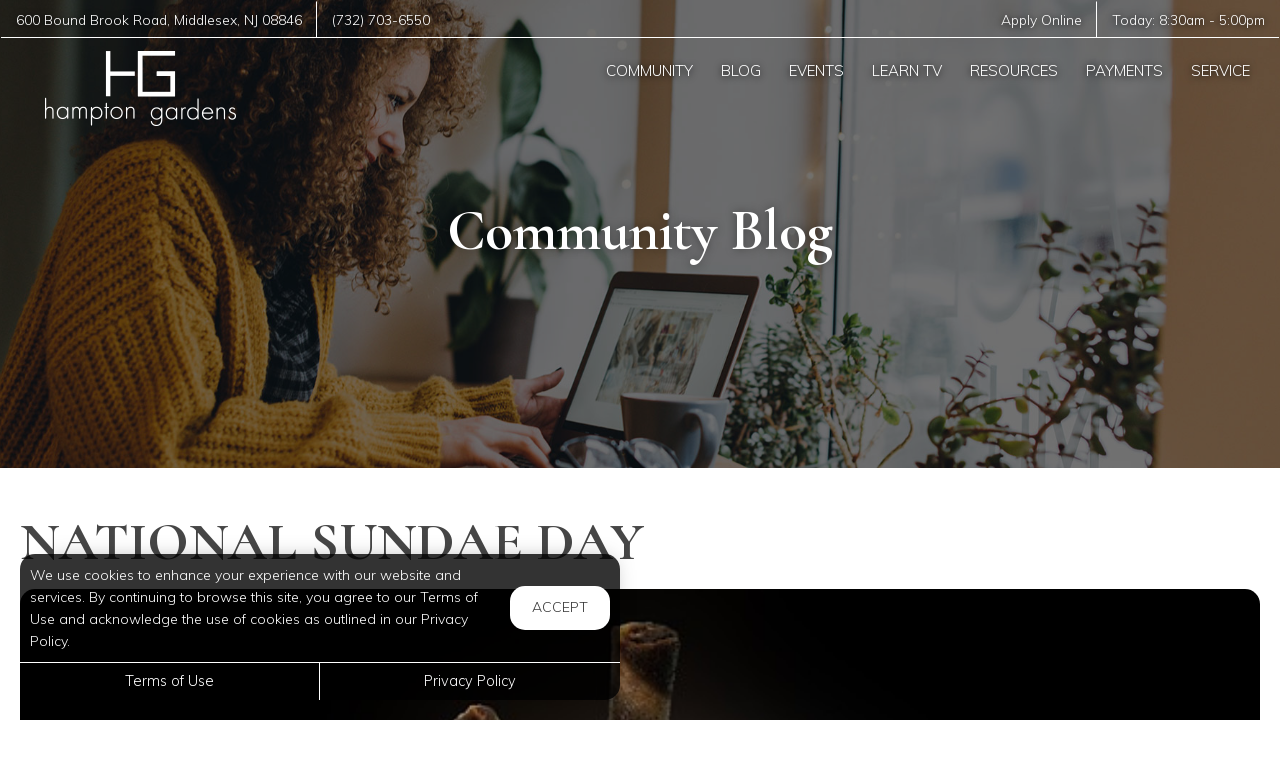

--- FILE ---
content_type: text/html; charset=utf-8
request_url: https://www.thehamptongardens.com/Portal/Home/BlogPost/a08f457e-9659-4951-9044-9a5494a75ee3
body_size: 7856
content:
<!--
    NOTICE: Without limitation, all content, technology, intellectual property, source code, active controls, software or other functions and information contained in this Website are the sole property of 365 Connect, L.L.C. and are protected by copyright laws, international treaty provisions and all other intellectual property laws. Without limiting the foregoing, copying or reproduction of any portion of this Website to any other server or location for further reproduction or redistribution is expressly prohibited.
-->
<!DOCTYPE html>
<html itemscope itemtype="http://schema.org/ApartmentComplex" class="no-js" lang="en">
<head>

<meta charset="utf-8">
<meta name="viewport" content="width=device-width, initial-scale=1">
<link href="//cdn.365residentservices.com/themes/common/bootstrap/3.3.7/css/bootstrap.min.css" rel="stylesheet" type="text/css">
<link rel="preload" type="text/css" href="//cdn.365residentservices.com/fonts/font-awesome/6/css/all.min.css" as="style" onload="this.onload=null;this.rel='stylesheet'">

<noscript><link rel="stylesheet" type="text/css" href="//cdn.365residentservices.com/fonts/font-awesome/6/css/all.min.css"></noscript>
<link rel="preconnect" href="https://fonts.gstatic.com" />
<link rel="preload" type="text/css" href="https://fonts.googleapis.com/icon?family=Material+Icons" as="style" onload="this.onload=null;this.rel='stylesheet'">
<noscript><link rel="stylesheet" href="https://fonts.googleapis.com/icon?family=Material+Icons"></noscript>
<link href="https://fonts.googleapis.com/css?family=Muli:300,300i,400,400i,500,500i&display=swap" rel="stylesheet" type="text/css" async>
<link rel="apple-touch-icon" sizes="180x180" href="//cdn.365residentservices.com/global/images/apple-touch-icon-180x180.png">
    <link rel="shortcut icon" href="//cdn.365residentservices.com/global/images/favicon.ico">
    <link rel="icon" type="image/png" href="//cdn.365residentservices.com/global/images/favicon-192x192.png" sizes="192x192">
<meta name="msapplication-TileColor" content="#1565a9" />
<meta name="msapplication-TileImage" content="//cdn.365residentservices.com/global/images/mstile-144x144.png" />
<meta name="msapplication-config" content="//cdn.365residentservices.com/global/images/browserconfig.xml" />
<link href="//cdn.365residentservices.com/themes/cosmic/5.19.0/theme.css" rel="stylesheet" type="text/css">
<link href="https://apollostore.blob.core.windows.net/hamptongardens/cms/css/site.css?v=_639051552000000000" rel="stylesheet" type="text/css">

<script src="//ajax.googleapis.com/ajax/libs/jquery/3.1.0/jquery.min.js"></script>
<script>
    window.Localization = {"date":"MM d, yyyy","phone":"(999) 999-9999"};
</script>

<meta name="google-translate-customization" content="b180980447f57eac-5edff1c0d0c88489-gde2aefeca4e4ab76-12" />

    <meta name="google-site-verification" content="7jNUHDXfOVwE3jQiqnL8Ri1gUGXBuKyCscVthe24Lgc" />

    <meta name="msvalidate.01" content="F5B335DB222712EC123F41D2B86BCB42" />


<title>NATIONAL SUNDAE DAY Hampton Gardens | Middlesex, NJ</title>
<meta name="keywords" content="#NationalSundaeDay,#TheHamptonGardensNJ,#MiddlesexNJ,#OneBedrooms" />
<meta name="description" content="ACTIVITIES FOR NATIONAL SUNDAE DAY 1. Create your own sundae stand. Sundaes are a dessert party in a bowl, so what better way to celebrate this sweet..." />

    <link rel="canonical" href="https://www.thehamptongardens.com/Portal/Home/BlogPost/a08f457e-9659-4951-9044-9a5494a75ee3" />


<script type="application/ld+json"> { "@context" : "http://schema.org", "@type" : "LocalBusiness", "name" : "Hampton Gardens", "image" : "https://apollostore.blob.core.windows.net/hamptongardens/uploads/assets/logo.e2f52beb-9f99-4b51-9af6-58019d74b3b1.png", "telephone" : "", "address" : { "@type" : "PostalAddress", "streetAddress" : "600 Bound Brook Road", "addressLocality" : "Middlesex", "addressRegion" : "NJ", "postalCode" : "08846" } } </script>

<meta property="og:title" content="NATIONAL SUNDAE DAY" />
<meta property="og:site_name" content="Hampton Gardens" />
<meta property="og:url" content="https://www.thehamptongardens.com/Portal/Home/BlogPost/a08f457e-9659-4951-9044-9a5494a75ee3" />
<meta property="og:description" content="ACTIVITIES FOR NATIONAL SUNDAE DAY 1. Create your own sundae stand. Sundaes are a dessert party in a bowl, so what better way to celebrate this sweet..." />
<meta property="og:type" content="website" />
<meta property="og:image" content="https://apollostore.blob.core.windows.net/hamptongardens/uploads/blog/ice-cream-246161_640.d4b78087-e483-44a7-85ba-20e76810dcc2.jpg" />
<meta name="twitter:card" content="summary_large_image">
    <script src='https://api.tiles.mapbox.com/mapbox-gl-js/v0.45.0/mapbox-gl.js' defer></script>
    <link rel="preload" href="https://api.tiles.mapbox.com/mapbox-gl-js/v0.45.0/mapbox-gl.css" as="style" onload="this.onload=null;this.rel='stylesheet'">
    <noscript><link href='https://api.tiles.mapbox.com/mapbox-gl-js/v0.45.0/mapbox-gl.css' rel='stylesheet'></noscript>

    
</head>
<body class="area-portal controller-home action-blogpost no-sidebar full-banner portal-home-blogpost">



<header id="header" class=" transparent">
    <a class="ada-focus" id="skipToMain" href="#main">skip to main</a>

    

    <div class="navbar">


      
<div class="nav-contact-container">
    <div class="container">
        <ul class="nav-contact list-divider">
                <li class="hidden-xs">
                    <a href="/Marketing/Home/Neighborhood">
                        <span itemprop="streetAddress">600 Bound Brook Road</span>,
                        <span itemprop="addressLocality">Middlesex</span>,
                        <span itemprop="addressRegion">NJ</span>
                        <span itemprop="postalCode">08846</span>
                    </a>
                </li>
                                <li id="phoneNumber">
                        <a rel="nofollow" href="tel:(732) 703-6550" itemprop="telephone" aria-label="Call us at (732) 703-6550">(732) 703-6550</a>
                    </li>

        </ul>
        <ul class="nav-contact list-divider">
                    <li class="hidden-xs">
                        <a href="/Marketing/Home/Apply" >Apply Online</a>
                    </li>

            <li>
                <a href="/Marketing/Contact">
                    Today: <time class="time" datetime="08:30"> 8:30am </time>  -  <time class="time" datetime="17:00"> 5:00pm </time>
                </a>
            </li>
        </ul>
    </div>
</div>              
        
        <div class="container">
            <div class="navbar-header">
                <button type="button" class="navbar-toggle collapsed" data-toggle="collapse" data-target="#navbar-collapse-1" aria-expanded="false" aria-haspopup="true">
                    <span class="sr-only">Toggle navigation</span>
                    <span class="icon-bar"></span>
                    <span class="icon-bar"></span>
                    <span class="icon-bar"></span>
                </button>
                <a class="navbar-brand" rel="home" href="/">
                        <img class="img-responsive img-white" src="https://apollostore.blob.core.windows.net/hamptongardens/uploads/assets/1.cb6313a0-921a-4827-98d5-827a24fd6122.png" alt="Logo">
                </a>
            </div>

            <nav aria-label="Primary navigation">
                <div class="collapse navbar-collapse" id="navbar-collapse-1">
                    <ul class="nav navbar-nav navbar-right" itemscope itemtype="http://schema.org/SiteNavigationElement">
                        


        <li class="">
            <a href="/Portal"  itemprop="url"><i class="fa-fw fal fa-house" role="presentation" aria-hidden="true"></i><span itemprop="name">Community </span></a>
        </li>

        <li class="open">
            <a href="/Portal/Home/Blog"  itemprop="url"><i class="fa-fw fal fa-newspaper" role="presentation" aria-hidden="true"></i><span itemprop="name">Blog </span></a>
        </li>

        <li class="">
            <a href="/Portal/Home/Events"  itemprop="url"><i class="fa-fw fal fa-calendar" role="presentation" aria-hidden="true"></i><span itemprop="name">Events </span></a>
        </li>

        <li class="">
            <a href="/Portal/Home/LearnTV"  itemprop="url"><i class="fa-fw fal fa-tv-retro" role="presentation" aria-hidden="true"></i><span itemprop="name">Learn TV </span></a>
        </li>

        <li class="">
            <a href="/Portal/Home/Resources"  itemprop="url"><i class="fa-fw fal fa-link" role="presentation" aria-hidden="true"></i><span itemprop="name">Resources </span></a>
        </li>

        <li class="">
            <a href="https://oaktreecapital.appfolio.com/connect/users/sign_in" target=&#39;_blank&#39; rel=&quot;nofollow&quot; itemprop="url"><i class="fa-fw fal fa-dollar-sign" role="presentation" aria-hidden="true"></i><span itemprop="name">Payments </span></a>
        </li>

        <li class="">
            <a href="https://oaktreecapital.appfolio.com/connect/users/sign_in" target=&#39;_blank&#39; rel=&quot;nofollow&quot; itemprop="url"><i class="fa-fw fal fa-wrench" role="presentation" aria-hidden="true"></i><span itemprop="name">Service </span></a>
        </li>





                    </ul>
                </div>
            </nav>
        </div>
    </div>
</header>

<script>
    document.getElementById('skipToMain').addEventListener("click", function (e) {
        e.preventDefault();
        var main = document.getElementById('main');
        
        main.querySelectorAll('button, [href], input, select, textarea, [tabindex]:not([tabindex="-1"])')[0].focus();
        
        var rect = main.getBoundingClientRect();
        window.scrollTo(0, rect.top);
    });

</script>
<script>
    $(document).ready(function () {
        var $header = $("#header");
        var $window = $(window);
        var menuScrollHandler = function () {
            if ($window.scrollTop() >= 200) {
                $header.removeClass("transparent");
            }
            else {
                $header.addClass("transparent");
            }
        };
        menuScrollHandler();
        $window
            .on("scroll", menuScrollHandler)
            .on("resize", menuScrollHandler);
    });
</script>    



    <div id="main">
        


<div class="hero-banner">
    <div class="overlay-container">
        <div class="overlay">
        </div>
            <picture>
                
                <img src="https://apollostore.blob.core.windows.net/hamptongardens/uploads/assets/blog-banner.98ce3728-b26e-4d75-b5ff-04ebe3263da3.jpg" alt="Woman on her Laptop" />
            </picture>
        <div class="overlay-content">
            <h1 data-animation="fade-in-down"><span>Community Blog</span></h1>
        </div>
    </div>
</div>

<div class="container">
    <div class="row">
        <main class="col-sm-12" data-animation="fade-in-right">

            <article itemscope itemtype="http://schema.org/Article" id="a08f457e-9659-4951-9044-9a5494a75ee3" class="news">

            <h2 class="h3ada" itemprop="headline">NATIONAL SUNDAE DAY</h2>

            <picture>
                <img src="https://apollostore.blob.core.windows.net/hamptongardens/uploads/blog/ice-cream-246161_640.d4b78087-e483-44a7-85ba-20e76810dcc2.jpg" alt="Image for NATIONAL SUNDAE DAY" class="img-responsive round-corners" style="width: 100%;" />
            </picture>
            <br />

            <div itemprop="articleBody">
                <h2 ><span >ACTIVITIES FOR NATIONAL SUNDAE DAY</span></h2>  <p>1. <strong>Create your own sundae stand.</strong><br />Sundaes are a dessert party in a bowl, so what better way to celebrate this sweet occasion than with a sundae bar? It's time for some ice cream socializing.</p>  <p>2. <strong>You can make your own hot fudge sauce at home.</strong><br />You'll never want to go back to the store-bought squirt-out-of-the-bottle variety because making homemade hot fudge sauce is so easy, so tasty, and so chocolatey. Look out a recipe online; most call for heavy cream, cocoa powder, vanilla, chocolate, brown sugar, and corn syrup, among other items. You can sprinkle this chocolate mixture for months if you keep it in the fridge.</p>  <p>3. <strong>Make it a little boozy.</strong><br />It's time to turn this childhood favorite into an adult version. Pour a spoonful of coffee-flavored liqueur over a coffee ice cream sundae, or cr&egrave;me de menthe over a mint chocolate chip sundae, for a simple but sophisticated dish. You'll fall head over heels in love with sundaes once more.</p>  <p>&nbsp;</p>  <p >Hampton Gardens Apartments</p>  <p >Middlesex, NJ</p>
            </div>
            <div class="clearfix"></div>

        </article>
                <h2 data-animation="fade-in-right" style="margin-top: 1em;">Trending Posts</h2>
                <div class="media-grid snip-posts">
                        <a class="media-post" href="/Portal/home/BlogPost/2e2b2e78-8fdf-48a7-9f63-fab15bfd9d85" itemprop="itemListElement" itemscope itemtype="https://schema.org/ListItem">
                            <div class="media-image-container">
                                <div class="media-image" style="background-image: url(https://apollostore.blob.core.windows.net/hamptongardens/uploads/blog/3_hampton.d5142b28.jpeg)"></div>
                            </div>
                            <h3 class="media-title" itemprop="name">Support Local Bingo: Winter Edition for Middlesex</h3>
                            <meta itemprop="url" content="/Portal/home/BlogPost/2e2b2e78-8fdf-48a7-9f63-fab15bfd9d85" />
                        </a>
                        <a class="media-post" href="/Portal/home/BlogPost/faae6b13-024e-4496-92a3-a84647b05d8b" itemprop="itemListElement" itemscope itemtype="https://schema.org/ListItem">
                            <div class="media-image-container">
                                <div class="media-image" style="background-image: url(https://apollostore.blob.core.windows.net/hamptongardens/uploads/blog/12_hampton.38bc1af0.jpeg)"></div>
                            </div>
                            <h3 class="media-title" itemprop="name">January 2026 “Get Out of the House” Calendar</h3>
                            <meta itemprop="url" content="/Portal/home/BlogPost/faae6b13-024e-4496-92a3-a84647b05d8b" />
                        </a>
                        <a class="media-post" href="/Portal/home/BlogPost/1ac361aa-06f3-4427-bab4-e46b196a2f26" itemprop="itemListElement" itemscope itemtype="https://schema.org/ListItem">
                            <div class="media-image-container">
                                <div class="media-image" style="background-image: url(https://apollostore.blob.core.windows.net/hamptongardens/uploads/blog/11_hampton-gardens.ae35c146.jpeg)"></div>
                            </div>
                            <h3 class="media-title" itemprop="name">December Nights Done Right: Festive Fun Near Home</h3>
                            <meta itemprop="url" content="/Portal/home/BlogPost/1ac361aa-06f3-4427-bab4-e46b196a2f26" />
                        </a>
                </div>
        </main>
    </div>
</div>


<section class="bottom-bar">
    <div class="container">
        <h2>
            Digital Services Just&nbsp;For&nbsp;You
        </h2>
        <p>
            Payments, requests, and so much&nbsp;more.
        </p>
                <div class="action-buttons">
                    <a href="https://oaktreecapital.appfolio.com/connect/users/sign_in" target=&#39;_blank&#39; class="btn btn-lg btn-site btn-fill">Resident Login</a>
                </div>

    </div>
</section>
    </div>

<div class="cookiebox hidden" data-animation="fade-in-left" id="cookieBox" role="region">
    <div>
        <p>We use cookies to enhance your experience with our website and services. By continuing to browse this site, you agree to our Terms of Use and acknowledge the use of cookies as outlined in our Privacy Policy.</p>
        <span class="btn reverse-focus" role="button" tabindex="0" id="agreeBtn">Accept</span>
    </div>
    <div class="btn-bars">
        <a href="/core/Home/Terms">Terms of Use</a>
        <a href="/core/Home/Privacy">Privacy Policy</a>
    </div>
</div>



<footer id="footer">

    <section id="footer-menu">


<a href="/Portal">Community</a><a href="/Portal/Home/Blog">Blog</a><a href="/Portal/Home/Events">Events</a><a href="/Portal/Home/LearnTV">Learn TV</a><a href="/Portal/Home/Resources">Resources</a>                <a href="https://oaktreecapital.appfolio.com/connect/users/sign_in" target=&#39;_blank&#39;>Payments</a>
                <a href="https://oaktreecapital.appfolio.com/connect/users/sign_in" target=&#39;_blank&#39;>Service</a>

    </section>

    <section id="footer-top">
        <div class="container">
            <div class="block">
                <h2 class="h6ada">Location</h2>
                <p itemprop="name">Hampton Gardens</p>
                <address itemprop="address" itemscope itemtype="http://schema.org/PostalAddress">
                    <p itemprop="streetAddress">
                        600 Bound Brook Road<br />

                    </p>
                    <p>
                        <span itemprop="addressLocality">Middlesex</span>,
                        <span itemprop="addressRegion">NJ</span>
                        <span itemprop="postalCode">08846</span>
                    </p>
                </address>

                        <p>
                            T: <a rel="nofollow" href="tel:(732) 703-6550" itemprop="telephone" aria-label="Call us at (732) 703-6550">(732) 703-6550</a>
                        </p>

            </div>

            <div class="block" id="contact">
                <h2 class="h6ada">Hours</h2>
                    <p itemprop="openingHoursSpecification" itemscope itemtype="http://schema.org/OpeningHoursSpecification" class="Mon" data-status="Open" data-open="08:30" data-close="17:00">
                        <span>
                            <time itemprop="dayOfWeek">
                                <span aria-hidden="true">Mon</span><span class="sr-only">Monday</span>:
                            </time>
                        </span>
                        <span class="text-right">
                            <time class="time" datetime="08:30"> 8:30am </time> <span aria-hidden="true"> - </span><span class="sr-only"></span> <time class="time" datetime="17:00"> 5:00pm </time>
                            <meta itemprop="opens" content="08:30" />
                            <meta itemprop="closes" content="17:00" />
                        </span>
                    </p>
                    <p itemprop="openingHoursSpecification" itemscope itemtype="http://schema.org/OpeningHoursSpecification" class="Tue" data-status="Open" data-open="08:30" data-close="17:00">
                        <span>
                            <time itemprop="dayOfWeek">
                                <span aria-hidden="true">Tue</span><span class="sr-only">Tuesday</span>:
                            </time>
                        </span>
                        <span class="text-right">
                            <time class="time" datetime="08:30"> 8:30am </time> <span aria-hidden="true"> - </span><span class="sr-only"></span> <time class="time" datetime="17:00"> 5:00pm </time>
                            <meta itemprop="opens" content="08:30" />
                            <meta itemprop="closes" content="17:00" />
                        </span>
                    </p>
                    <p itemprop="openingHoursSpecification" itemscope itemtype="http://schema.org/OpeningHoursSpecification" class="Wed" data-status="Open" data-open="08:30" data-close="17:00">
                        <span>
                            <time itemprop="dayOfWeek">
                                <span aria-hidden="true">Wed</span><span class="sr-only">Wednesday</span>:
                            </time>
                        </span>
                        <span class="text-right">
                            <time class="time" datetime="08:30"> 8:30am </time> <span aria-hidden="true"> - </span><span class="sr-only"></span> <time class="time" datetime="17:00"> 5:00pm </time>
                            <meta itemprop="opens" content="08:30" />
                            <meta itemprop="closes" content="17:00" />
                        </span>
                    </p>
                    <p itemprop="openingHoursSpecification" itemscope itemtype="http://schema.org/OpeningHoursSpecification" class="Thu" data-status="Open" data-open="08:30" data-close="17:00">
                        <span>
                            <time itemprop="dayOfWeek">
                                <span aria-hidden="true">Thu</span><span class="sr-only">Thursday</span>:
                            </time>
                        </span>
                        <span class="text-right">
                            <time class="time" datetime="08:30"> 8:30am </time> <span aria-hidden="true"> - </span><span class="sr-only"></span> <time class="time" datetime="17:00"> 5:00pm </time>
                            <meta itemprop="opens" content="08:30" />
                            <meta itemprop="closes" content="17:00" />
                        </span>
                    </p>
                    <p itemprop="openingHoursSpecification" itemscope itemtype="http://schema.org/OpeningHoursSpecification" class="Fri" data-status="Open" data-open="08:30" data-close="17:00">
                        <span>
                            <time itemprop="dayOfWeek">
                                <span aria-hidden="true">Fri</span><span class="sr-only">Friday</span>:
                            </time>
                        </span>
                        <span class="text-right">
                            <time class="time" datetime="08:30"> 8:30am </time> <span aria-hidden="true"> - </span><span class="sr-only"></span> <time class="time" datetime="17:00"> 5:00pm </time>
                            <meta itemprop="opens" content="08:30" />
                            <meta itemprop="closes" content="17:00" />
                        </span>
                    </p>
                    <p itemprop="openingHoursSpecification" itemscope itemtype="http://schema.org/OpeningHoursSpecification" class="Sat" data-status="Closed" data-open="" data-close="">
                        <span>
                            <time itemprop="dayOfWeek">
                                <span aria-hidden="true">Sat</span><span class="sr-only">Saturday</span>:
                            </time>
                        </span>
                        <span class="text-right">
                            <time class="time"> Closed </time>
                            <meta itemprop="opens" />
                            <meta itemprop="closes" />
                        </span>
                    </p>
                    <p itemprop="openingHoursSpecification" itemscope itemtype="http://schema.org/OpeningHoursSpecification" class="Sun" data-status="Closed" data-open="" data-close="">
                        <span>
                            <time itemprop="dayOfWeek">
                                <span aria-hidden="true">Sun</span><span class="sr-only">Sunday</span>:
                            </time>
                        </span>
                        <span class="text-right">
                            <time class="time"> Closed </time>
                            <meta itemprop="opens" />
                            <meta itemprop="closes" />
                        </span>
                    </p>
            </div>
        </div>
    </section>

    <section id="footer-bottom">
        <div class="container">
            <div class="management-logo">


                    <a target="_blank" aria-label="link to OakTree Capital / Ventus Capital site (opens in a new tab)">
                            <img src="https://apollocdn.blob.core.windows.net/cdn/global/images/client-logos/logo.66fd6d63-1b78-46c2-978d-6b26546d2ebc.png" alt="OakTree Capital / Ventus Capital" />
                    </a>
            </div>

            <div class="social-logos">
                    <a target="_blank" data-actionevent="facebook" href="https://www.facebook.com/thehamptongardens600/"><i class="fab fa-facebook-f" role="presentation"></i><span class="sr-only">Visit us on Facebook (opens in a new tab)</span></a>


                    <a target="_blank" data-actionevent="instagram" href="https://www.instagram.com/thehamptongardensnj/"><i class="fab fa-instagram" role="presentation"></i><span class="sr-only">Visit us on Instagram (opens in a new tab)</span></a>

                    <a target="_blank" data-actionevent="google" href="https://g.co/kgs/M4seLU1"><i class="fab fa-google" role="presentation"></i><span class="sr-only">Visit us on Google (opens in a new tab)</span></a>




            </div>

            <div class="cert-logos">
                <img id="logo-ada" src="//cdn.365residentservices.com/themes/cosmic/assets/images/wheelchair.png" alt="ADA Compliant" height="24" width="21" loading="lazy" />

                    <img id="logo-pets" src="//cdn.365residentservices.com/themes/cosmic/assets/images/paw.png" alt="Pets Welcome!" height="24" width="24" loading="lazy" />

                <img id="logo-eho" src="//cdn.365residentservices.com/themes/cosmic/assets/images/eho.png" alt="Equal Housing Opportunity" height="24" width="35" loading="lazy" />
                
                <img id="logo-wcag" src="//cdn.365residentservices.com/themes/cosmic/assets/images/wcag.png" alt="W3C WCAG 2.1 Compliant" height="32" width="87" loading="lazy" />
            </div>
        </div>
    </section>

    <section id="footer-base">
        <div class="container">
            <div class="tos-links links">
                    <a href="https://oaktreecapital.365residentservices.com/app/physical-property/437ba12f-1684-46a1-87f4-78b22a5bd179/dashboard" target="_blank" aria-label="Admin Dashboard (opens in a new tab)">Admin</a>

                <a href="/core/Home/Terms">Terms of Use</a>
                <a href="/core/Home/Privacy">Privacy Policy</a>
            </div>

            <div class="copyright">
                <p>2026 - 365 Connect - All Rights Reserved</p>
            </div>

            <div class="powered-by">
                <div class="links">
                    <a href="/core/Home/Accessibility">Accessibility</a>
                    <a href="/core/Home/SiteLinks">Site Map</a>
                </div>

                <a href="https://www.365connect.com" target="_blank" aria-label="Powered by 365 Connect (opens in a new tab)"><img src="//cdn.365residentservices.com/themes/cosmic/assets/images/icon-poweredby.png" height="35" width="35" alt="Powered by 365 Connect" /></a>
            </div>
        </div>
    </section>
</footer> 




            <script src="https://www.google.com/recaptcha/api.js?render=6LdRIoopAAAAAFsmLEEfrXUWoNOBitgoyFqM3xdo" async defer></script>



    <script src="//cdn.365residentservices.com/themes/cosmic/5.19.0/main.js" type="text/javascript"></script>
    <script src="//cdn.365residentservices.com/themes/common/bootstrap/3.3.7/js/bootstrap.min.js"></script>
    <script>
        
        initLayout({
            analyticsProperty: "",
            captchaKey: "6LdRIoopAAAAAFsmLEEfrXUWoNOBitgoyFqM3xdo"
        });
    </script>


    


    <div id="datepicker-sr-live" aria-live="assertive" aria-atomic="true"></div>
</body>
</html>

--- FILE ---
content_type: text/html; charset=utf-8
request_url: https://www.google.com/recaptcha/api2/anchor?ar=1&k=6LdRIoopAAAAAFsmLEEfrXUWoNOBitgoyFqM3xdo&co=aHR0cHM6Ly93d3cudGhlaGFtcHRvbmdhcmRlbnMuY29tOjQ0Mw..&hl=en&v=N67nZn4AqZkNcbeMu4prBgzg&size=invisible&anchor-ms=20000&execute-ms=30000&cb=dnner06h8w8u
body_size: 48705
content:
<!DOCTYPE HTML><html dir="ltr" lang="en"><head><meta http-equiv="Content-Type" content="text/html; charset=UTF-8">
<meta http-equiv="X-UA-Compatible" content="IE=edge">
<title>reCAPTCHA</title>
<style type="text/css">
/* cyrillic-ext */
@font-face {
  font-family: 'Roboto';
  font-style: normal;
  font-weight: 400;
  font-stretch: 100%;
  src: url(//fonts.gstatic.com/s/roboto/v48/KFO7CnqEu92Fr1ME7kSn66aGLdTylUAMa3GUBHMdazTgWw.woff2) format('woff2');
  unicode-range: U+0460-052F, U+1C80-1C8A, U+20B4, U+2DE0-2DFF, U+A640-A69F, U+FE2E-FE2F;
}
/* cyrillic */
@font-face {
  font-family: 'Roboto';
  font-style: normal;
  font-weight: 400;
  font-stretch: 100%;
  src: url(//fonts.gstatic.com/s/roboto/v48/KFO7CnqEu92Fr1ME7kSn66aGLdTylUAMa3iUBHMdazTgWw.woff2) format('woff2');
  unicode-range: U+0301, U+0400-045F, U+0490-0491, U+04B0-04B1, U+2116;
}
/* greek-ext */
@font-face {
  font-family: 'Roboto';
  font-style: normal;
  font-weight: 400;
  font-stretch: 100%;
  src: url(//fonts.gstatic.com/s/roboto/v48/KFO7CnqEu92Fr1ME7kSn66aGLdTylUAMa3CUBHMdazTgWw.woff2) format('woff2');
  unicode-range: U+1F00-1FFF;
}
/* greek */
@font-face {
  font-family: 'Roboto';
  font-style: normal;
  font-weight: 400;
  font-stretch: 100%;
  src: url(//fonts.gstatic.com/s/roboto/v48/KFO7CnqEu92Fr1ME7kSn66aGLdTylUAMa3-UBHMdazTgWw.woff2) format('woff2');
  unicode-range: U+0370-0377, U+037A-037F, U+0384-038A, U+038C, U+038E-03A1, U+03A3-03FF;
}
/* math */
@font-face {
  font-family: 'Roboto';
  font-style: normal;
  font-weight: 400;
  font-stretch: 100%;
  src: url(//fonts.gstatic.com/s/roboto/v48/KFO7CnqEu92Fr1ME7kSn66aGLdTylUAMawCUBHMdazTgWw.woff2) format('woff2');
  unicode-range: U+0302-0303, U+0305, U+0307-0308, U+0310, U+0312, U+0315, U+031A, U+0326-0327, U+032C, U+032F-0330, U+0332-0333, U+0338, U+033A, U+0346, U+034D, U+0391-03A1, U+03A3-03A9, U+03B1-03C9, U+03D1, U+03D5-03D6, U+03F0-03F1, U+03F4-03F5, U+2016-2017, U+2034-2038, U+203C, U+2040, U+2043, U+2047, U+2050, U+2057, U+205F, U+2070-2071, U+2074-208E, U+2090-209C, U+20D0-20DC, U+20E1, U+20E5-20EF, U+2100-2112, U+2114-2115, U+2117-2121, U+2123-214F, U+2190, U+2192, U+2194-21AE, U+21B0-21E5, U+21F1-21F2, U+21F4-2211, U+2213-2214, U+2216-22FF, U+2308-230B, U+2310, U+2319, U+231C-2321, U+2336-237A, U+237C, U+2395, U+239B-23B7, U+23D0, U+23DC-23E1, U+2474-2475, U+25AF, U+25B3, U+25B7, U+25BD, U+25C1, U+25CA, U+25CC, U+25FB, U+266D-266F, U+27C0-27FF, U+2900-2AFF, U+2B0E-2B11, U+2B30-2B4C, U+2BFE, U+3030, U+FF5B, U+FF5D, U+1D400-1D7FF, U+1EE00-1EEFF;
}
/* symbols */
@font-face {
  font-family: 'Roboto';
  font-style: normal;
  font-weight: 400;
  font-stretch: 100%;
  src: url(//fonts.gstatic.com/s/roboto/v48/KFO7CnqEu92Fr1ME7kSn66aGLdTylUAMaxKUBHMdazTgWw.woff2) format('woff2');
  unicode-range: U+0001-000C, U+000E-001F, U+007F-009F, U+20DD-20E0, U+20E2-20E4, U+2150-218F, U+2190, U+2192, U+2194-2199, U+21AF, U+21E6-21F0, U+21F3, U+2218-2219, U+2299, U+22C4-22C6, U+2300-243F, U+2440-244A, U+2460-24FF, U+25A0-27BF, U+2800-28FF, U+2921-2922, U+2981, U+29BF, U+29EB, U+2B00-2BFF, U+4DC0-4DFF, U+FFF9-FFFB, U+10140-1018E, U+10190-1019C, U+101A0, U+101D0-101FD, U+102E0-102FB, U+10E60-10E7E, U+1D2C0-1D2D3, U+1D2E0-1D37F, U+1F000-1F0FF, U+1F100-1F1AD, U+1F1E6-1F1FF, U+1F30D-1F30F, U+1F315, U+1F31C, U+1F31E, U+1F320-1F32C, U+1F336, U+1F378, U+1F37D, U+1F382, U+1F393-1F39F, U+1F3A7-1F3A8, U+1F3AC-1F3AF, U+1F3C2, U+1F3C4-1F3C6, U+1F3CA-1F3CE, U+1F3D4-1F3E0, U+1F3ED, U+1F3F1-1F3F3, U+1F3F5-1F3F7, U+1F408, U+1F415, U+1F41F, U+1F426, U+1F43F, U+1F441-1F442, U+1F444, U+1F446-1F449, U+1F44C-1F44E, U+1F453, U+1F46A, U+1F47D, U+1F4A3, U+1F4B0, U+1F4B3, U+1F4B9, U+1F4BB, U+1F4BF, U+1F4C8-1F4CB, U+1F4D6, U+1F4DA, U+1F4DF, U+1F4E3-1F4E6, U+1F4EA-1F4ED, U+1F4F7, U+1F4F9-1F4FB, U+1F4FD-1F4FE, U+1F503, U+1F507-1F50B, U+1F50D, U+1F512-1F513, U+1F53E-1F54A, U+1F54F-1F5FA, U+1F610, U+1F650-1F67F, U+1F687, U+1F68D, U+1F691, U+1F694, U+1F698, U+1F6AD, U+1F6B2, U+1F6B9-1F6BA, U+1F6BC, U+1F6C6-1F6CF, U+1F6D3-1F6D7, U+1F6E0-1F6EA, U+1F6F0-1F6F3, U+1F6F7-1F6FC, U+1F700-1F7FF, U+1F800-1F80B, U+1F810-1F847, U+1F850-1F859, U+1F860-1F887, U+1F890-1F8AD, U+1F8B0-1F8BB, U+1F8C0-1F8C1, U+1F900-1F90B, U+1F93B, U+1F946, U+1F984, U+1F996, U+1F9E9, U+1FA00-1FA6F, U+1FA70-1FA7C, U+1FA80-1FA89, U+1FA8F-1FAC6, U+1FACE-1FADC, U+1FADF-1FAE9, U+1FAF0-1FAF8, U+1FB00-1FBFF;
}
/* vietnamese */
@font-face {
  font-family: 'Roboto';
  font-style: normal;
  font-weight: 400;
  font-stretch: 100%;
  src: url(//fonts.gstatic.com/s/roboto/v48/KFO7CnqEu92Fr1ME7kSn66aGLdTylUAMa3OUBHMdazTgWw.woff2) format('woff2');
  unicode-range: U+0102-0103, U+0110-0111, U+0128-0129, U+0168-0169, U+01A0-01A1, U+01AF-01B0, U+0300-0301, U+0303-0304, U+0308-0309, U+0323, U+0329, U+1EA0-1EF9, U+20AB;
}
/* latin-ext */
@font-face {
  font-family: 'Roboto';
  font-style: normal;
  font-weight: 400;
  font-stretch: 100%;
  src: url(//fonts.gstatic.com/s/roboto/v48/KFO7CnqEu92Fr1ME7kSn66aGLdTylUAMa3KUBHMdazTgWw.woff2) format('woff2');
  unicode-range: U+0100-02BA, U+02BD-02C5, U+02C7-02CC, U+02CE-02D7, U+02DD-02FF, U+0304, U+0308, U+0329, U+1D00-1DBF, U+1E00-1E9F, U+1EF2-1EFF, U+2020, U+20A0-20AB, U+20AD-20C0, U+2113, U+2C60-2C7F, U+A720-A7FF;
}
/* latin */
@font-face {
  font-family: 'Roboto';
  font-style: normal;
  font-weight: 400;
  font-stretch: 100%;
  src: url(//fonts.gstatic.com/s/roboto/v48/KFO7CnqEu92Fr1ME7kSn66aGLdTylUAMa3yUBHMdazQ.woff2) format('woff2');
  unicode-range: U+0000-00FF, U+0131, U+0152-0153, U+02BB-02BC, U+02C6, U+02DA, U+02DC, U+0304, U+0308, U+0329, U+2000-206F, U+20AC, U+2122, U+2191, U+2193, U+2212, U+2215, U+FEFF, U+FFFD;
}
/* cyrillic-ext */
@font-face {
  font-family: 'Roboto';
  font-style: normal;
  font-weight: 500;
  font-stretch: 100%;
  src: url(//fonts.gstatic.com/s/roboto/v48/KFO7CnqEu92Fr1ME7kSn66aGLdTylUAMa3GUBHMdazTgWw.woff2) format('woff2');
  unicode-range: U+0460-052F, U+1C80-1C8A, U+20B4, U+2DE0-2DFF, U+A640-A69F, U+FE2E-FE2F;
}
/* cyrillic */
@font-face {
  font-family: 'Roboto';
  font-style: normal;
  font-weight: 500;
  font-stretch: 100%;
  src: url(//fonts.gstatic.com/s/roboto/v48/KFO7CnqEu92Fr1ME7kSn66aGLdTylUAMa3iUBHMdazTgWw.woff2) format('woff2');
  unicode-range: U+0301, U+0400-045F, U+0490-0491, U+04B0-04B1, U+2116;
}
/* greek-ext */
@font-face {
  font-family: 'Roboto';
  font-style: normal;
  font-weight: 500;
  font-stretch: 100%;
  src: url(//fonts.gstatic.com/s/roboto/v48/KFO7CnqEu92Fr1ME7kSn66aGLdTylUAMa3CUBHMdazTgWw.woff2) format('woff2');
  unicode-range: U+1F00-1FFF;
}
/* greek */
@font-face {
  font-family: 'Roboto';
  font-style: normal;
  font-weight: 500;
  font-stretch: 100%;
  src: url(//fonts.gstatic.com/s/roboto/v48/KFO7CnqEu92Fr1ME7kSn66aGLdTylUAMa3-UBHMdazTgWw.woff2) format('woff2');
  unicode-range: U+0370-0377, U+037A-037F, U+0384-038A, U+038C, U+038E-03A1, U+03A3-03FF;
}
/* math */
@font-face {
  font-family: 'Roboto';
  font-style: normal;
  font-weight: 500;
  font-stretch: 100%;
  src: url(//fonts.gstatic.com/s/roboto/v48/KFO7CnqEu92Fr1ME7kSn66aGLdTylUAMawCUBHMdazTgWw.woff2) format('woff2');
  unicode-range: U+0302-0303, U+0305, U+0307-0308, U+0310, U+0312, U+0315, U+031A, U+0326-0327, U+032C, U+032F-0330, U+0332-0333, U+0338, U+033A, U+0346, U+034D, U+0391-03A1, U+03A3-03A9, U+03B1-03C9, U+03D1, U+03D5-03D6, U+03F0-03F1, U+03F4-03F5, U+2016-2017, U+2034-2038, U+203C, U+2040, U+2043, U+2047, U+2050, U+2057, U+205F, U+2070-2071, U+2074-208E, U+2090-209C, U+20D0-20DC, U+20E1, U+20E5-20EF, U+2100-2112, U+2114-2115, U+2117-2121, U+2123-214F, U+2190, U+2192, U+2194-21AE, U+21B0-21E5, U+21F1-21F2, U+21F4-2211, U+2213-2214, U+2216-22FF, U+2308-230B, U+2310, U+2319, U+231C-2321, U+2336-237A, U+237C, U+2395, U+239B-23B7, U+23D0, U+23DC-23E1, U+2474-2475, U+25AF, U+25B3, U+25B7, U+25BD, U+25C1, U+25CA, U+25CC, U+25FB, U+266D-266F, U+27C0-27FF, U+2900-2AFF, U+2B0E-2B11, U+2B30-2B4C, U+2BFE, U+3030, U+FF5B, U+FF5D, U+1D400-1D7FF, U+1EE00-1EEFF;
}
/* symbols */
@font-face {
  font-family: 'Roboto';
  font-style: normal;
  font-weight: 500;
  font-stretch: 100%;
  src: url(//fonts.gstatic.com/s/roboto/v48/KFO7CnqEu92Fr1ME7kSn66aGLdTylUAMaxKUBHMdazTgWw.woff2) format('woff2');
  unicode-range: U+0001-000C, U+000E-001F, U+007F-009F, U+20DD-20E0, U+20E2-20E4, U+2150-218F, U+2190, U+2192, U+2194-2199, U+21AF, U+21E6-21F0, U+21F3, U+2218-2219, U+2299, U+22C4-22C6, U+2300-243F, U+2440-244A, U+2460-24FF, U+25A0-27BF, U+2800-28FF, U+2921-2922, U+2981, U+29BF, U+29EB, U+2B00-2BFF, U+4DC0-4DFF, U+FFF9-FFFB, U+10140-1018E, U+10190-1019C, U+101A0, U+101D0-101FD, U+102E0-102FB, U+10E60-10E7E, U+1D2C0-1D2D3, U+1D2E0-1D37F, U+1F000-1F0FF, U+1F100-1F1AD, U+1F1E6-1F1FF, U+1F30D-1F30F, U+1F315, U+1F31C, U+1F31E, U+1F320-1F32C, U+1F336, U+1F378, U+1F37D, U+1F382, U+1F393-1F39F, U+1F3A7-1F3A8, U+1F3AC-1F3AF, U+1F3C2, U+1F3C4-1F3C6, U+1F3CA-1F3CE, U+1F3D4-1F3E0, U+1F3ED, U+1F3F1-1F3F3, U+1F3F5-1F3F7, U+1F408, U+1F415, U+1F41F, U+1F426, U+1F43F, U+1F441-1F442, U+1F444, U+1F446-1F449, U+1F44C-1F44E, U+1F453, U+1F46A, U+1F47D, U+1F4A3, U+1F4B0, U+1F4B3, U+1F4B9, U+1F4BB, U+1F4BF, U+1F4C8-1F4CB, U+1F4D6, U+1F4DA, U+1F4DF, U+1F4E3-1F4E6, U+1F4EA-1F4ED, U+1F4F7, U+1F4F9-1F4FB, U+1F4FD-1F4FE, U+1F503, U+1F507-1F50B, U+1F50D, U+1F512-1F513, U+1F53E-1F54A, U+1F54F-1F5FA, U+1F610, U+1F650-1F67F, U+1F687, U+1F68D, U+1F691, U+1F694, U+1F698, U+1F6AD, U+1F6B2, U+1F6B9-1F6BA, U+1F6BC, U+1F6C6-1F6CF, U+1F6D3-1F6D7, U+1F6E0-1F6EA, U+1F6F0-1F6F3, U+1F6F7-1F6FC, U+1F700-1F7FF, U+1F800-1F80B, U+1F810-1F847, U+1F850-1F859, U+1F860-1F887, U+1F890-1F8AD, U+1F8B0-1F8BB, U+1F8C0-1F8C1, U+1F900-1F90B, U+1F93B, U+1F946, U+1F984, U+1F996, U+1F9E9, U+1FA00-1FA6F, U+1FA70-1FA7C, U+1FA80-1FA89, U+1FA8F-1FAC6, U+1FACE-1FADC, U+1FADF-1FAE9, U+1FAF0-1FAF8, U+1FB00-1FBFF;
}
/* vietnamese */
@font-face {
  font-family: 'Roboto';
  font-style: normal;
  font-weight: 500;
  font-stretch: 100%;
  src: url(//fonts.gstatic.com/s/roboto/v48/KFO7CnqEu92Fr1ME7kSn66aGLdTylUAMa3OUBHMdazTgWw.woff2) format('woff2');
  unicode-range: U+0102-0103, U+0110-0111, U+0128-0129, U+0168-0169, U+01A0-01A1, U+01AF-01B0, U+0300-0301, U+0303-0304, U+0308-0309, U+0323, U+0329, U+1EA0-1EF9, U+20AB;
}
/* latin-ext */
@font-face {
  font-family: 'Roboto';
  font-style: normal;
  font-weight: 500;
  font-stretch: 100%;
  src: url(//fonts.gstatic.com/s/roboto/v48/KFO7CnqEu92Fr1ME7kSn66aGLdTylUAMa3KUBHMdazTgWw.woff2) format('woff2');
  unicode-range: U+0100-02BA, U+02BD-02C5, U+02C7-02CC, U+02CE-02D7, U+02DD-02FF, U+0304, U+0308, U+0329, U+1D00-1DBF, U+1E00-1E9F, U+1EF2-1EFF, U+2020, U+20A0-20AB, U+20AD-20C0, U+2113, U+2C60-2C7F, U+A720-A7FF;
}
/* latin */
@font-face {
  font-family: 'Roboto';
  font-style: normal;
  font-weight: 500;
  font-stretch: 100%;
  src: url(//fonts.gstatic.com/s/roboto/v48/KFO7CnqEu92Fr1ME7kSn66aGLdTylUAMa3yUBHMdazQ.woff2) format('woff2');
  unicode-range: U+0000-00FF, U+0131, U+0152-0153, U+02BB-02BC, U+02C6, U+02DA, U+02DC, U+0304, U+0308, U+0329, U+2000-206F, U+20AC, U+2122, U+2191, U+2193, U+2212, U+2215, U+FEFF, U+FFFD;
}
/* cyrillic-ext */
@font-face {
  font-family: 'Roboto';
  font-style: normal;
  font-weight: 900;
  font-stretch: 100%;
  src: url(//fonts.gstatic.com/s/roboto/v48/KFO7CnqEu92Fr1ME7kSn66aGLdTylUAMa3GUBHMdazTgWw.woff2) format('woff2');
  unicode-range: U+0460-052F, U+1C80-1C8A, U+20B4, U+2DE0-2DFF, U+A640-A69F, U+FE2E-FE2F;
}
/* cyrillic */
@font-face {
  font-family: 'Roboto';
  font-style: normal;
  font-weight: 900;
  font-stretch: 100%;
  src: url(//fonts.gstatic.com/s/roboto/v48/KFO7CnqEu92Fr1ME7kSn66aGLdTylUAMa3iUBHMdazTgWw.woff2) format('woff2');
  unicode-range: U+0301, U+0400-045F, U+0490-0491, U+04B0-04B1, U+2116;
}
/* greek-ext */
@font-face {
  font-family: 'Roboto';
  font-style: normal;
  font-weight: 900;
  font-stretch: 100%;
  src: url(//fonts.gstatic.com/s/roboto/v48/KFO7CnqEu92Fr1ME7kSn66aGLdTylUAMa3CUBHMdazTgWw.woff2) format('woff2');
  unicode-range: U+1F00-1FFF;
}
/* greek */
@font-face {
  font-family: 'Roboto';
  font-style: normal;
  font-weight: 900;
  font-stretch: 100%;
  src: url(//fonts.gstatic.com/s/roboto/v48/KFO7CnqEu92Fr1ME7kSn66aGLdTylUAMa3-UBHMdazTgWw.woff2) format('woff2');
  unicode-range: U+0370-0377, U+037A-037F, U+0384-038A, U+038C, U+038E-03A1, U+03A3-03FF;
}
/* math */
@font-face {
  font-family: 'Roboto';
  font-style: normal;
  font-weight: 900;
  font-stretch: 100%;
  src: url(//fonts.gstatic.com/s/roboto/v48/KFO7CnqEu92Fr1ME7kSn66aGLdTylUAMawCUBHMdazTgWw.woff2) format('woff2');
  unicode-range: U+0302-0303, U+0305, U+0307-0308, U+0310, U+0312, U+0315, U+031A, U+0326-0327, U+032C, U+032F-0330, U+0332-0333, U+0338, U+033A, U+0346, U+034D, U+0391-03A1, U+03A3-03A9, U+03B1-03C9, U+03D1, U+03D5-03D6, U+03F0-03F1, U+03F4-03F5, U+2016-2017, U+2034-2038, U+203C, U+2040, U+2043, U+2047, U+2050, U+2057, U+205F, U+2070-2071, U+2074-208E, U+2090-209C, U+20D0-20DC, U+20E1, U+20E5-20EF, U+2100-2112, U+2114-2115, U+2117-2121, U+2123-214F, U+2190, U+2192, U+2194-21AE, U+21B0-21E5, U+21F1-21F2, U+21F4-2211, U+2213-2214, U+2216-22FF, U+2308-230B, U+2310, U+2319, U+231C-2321, U+2336-237A, U+237C, U+2395, U+239B-23B7, U+23D0, U+23DC-23E1, U+2474-2475, U+25AF, U+25B3, U+25B7, U+25BD, U+25C1, U+25CA, U+25CC, U+25FB, U+266D-266F, U+27C0-27FF, U+2900-2AFF, U+2B0E-2B11, U+2B30-2B4C, U+2BFE, U+3030, U+FF5B, U+FF5D, U+1D400-1D7FF, U+1EE00-1EEFF;
}
/* symbols */
@font-face {
  font-family: 'Roboto';
  font-style: normal;
  font-weight: 900;
  font-stretch: 100%;
  src: url(//fonts.gstatic.com/s/roboto/v48/KFO7CnqEu92Fr1ME7kSn66aGLdTylUAMaxKUBHMdazTgWw.woff2) format('woff2');
  unicode-range: U+0001-000C, U+000E-001F, U+007F-009F, U+20DD-20E0, U+20E2-20E4, U+2150-218F, U+2190, U+2192, U+2194-2199, U+21AF, U+21E6-21F0, U+21F3, U+2218-2219, U+2299, U+22C4-22C6, U+2300-243F, U+2440-244A, U+2460-24FF, U+25A0-27BF, U+2800-28FF, U+2921-2922, U+2981, U+29BF, U+29EB, U+2B00-2BFF, U+4DC0-4DFF, U+FFF9-FFFB, U+10140-1018E, U+10190-1019C, U+101A0, U+101D0-101FD, U+102E0-102FB, U+10E60-10E7E, U+1D2C0-1D2D3, U+1D2E0-1D37F, U+1F000-1F0FF, U+1F100-1F1AD, U+1F1E6-1F1FF, U+1F30D-1F30F, U+1F315, U+1F31C, U+1F31E, U+1F320-1F32C, U+1F336, U+1F378, U+1F37D, U+1F382, U+1F393-1F39F, U+1F3A7-1F3A8, U+1F3AC-1F3AF, U+1F3C2, U+1F3C4-1F3C6, U+1F3CA-1F3CE, U+1F3D4-1F3E0, U+1F3ED, U+1F3F1-1F3F3, U+1F3F5-1F3F7, U+1F408, U+1F415, U+1F41F, U+1F426, U+1F43F, U+1F441-1F442, U+1F444, U+1F446-1F449, U+1F44C-1F44E, U+1F453, U+1F46A, U+1F47D, U+1F4A3, U+1F4B0, U+1F4B3, U+1F4B9, U+1F4BB, U+1F4BF, U+1F4C8-1F4CB, U+1F4D6, U+1F4DA, U+1F4DF, U+1F4E3-1F4E6, U+1F4EA-1F4ED, U+1F4F7, U+1F4F9-1F4FB, U+1F4FD-1F4FE, U+1F503, U+1F507-1F50B, U+1F50D, U+1F512-1F513, U+1F53E-1F54A, U+1F54F-1F5FA, U+1F610, U+1F650-1F67F, U+1F687, U+1F68D, U+1F691, U+1F694, U+1F698, U+1F6AD, U+1F6B2, U+1F6B9-1F6BA, U+1F6BC, U+1F6C6-1F6CF, U+1F6D3-1F6D7, U+1F6E0-1F6EA, U+1F6F0-1F6F3, U+1F6F7-1F6FC, U+1F700-1F7FF, U+1F800-1F80B, U+1F810-1F847, U+1F850-1F859, U+1F860-1F887, U+1F890-1F8AD, U+1F8B0-1F8BB, U+1F8C0-1F8C1, U+1F900-1F90B, U+1F93B, U+1F946, U+1F984, U+1F996, U+1F9E9, U+1FA00-1FA6F, U+1FA70-1FA7C, U+1FA80-1FA89, U+1FA8F-1FAC6, U+1FACE-1FADC, U+1FADF-1FAE9, U+1FAF0-1FAF8, U+1FB00-1FBFF;
}
/* vietnamese */
@font-face {
  font-family: 'Roboto';
  font-style: normal;
  font-weight: 900;
  font-stretch: 100%;
  src: url(//fonts.gstatic.com/s/roboto/v48/KFO7CnqEu92Fr1ME7kSn66aGLdTylUAMa3OUBHMdazTgWw.woff2) format('woff2');
  unicode-range: U+0102-0103, U+0110-0111, U+0128-0129, U+0168-0169, U+01A0-01A1, U+01AF-01B0, U+0300-0301, U+0303-0304, U+0308-0309, U+0323, U+0329, U+1EA0-1EF9, U+20AB;
}
/* latin-ext */
@font-face {
  font-family: 'Roboto';
  font-style: normal;
  font-weight: 900;
  font-stretch: 100%;
  src: url(//fonts.gstatic.com/s/roboto/v48/KFO7CnqEu92Fr1ME7kSn66aGLdTylUAMa3KUBHMdazTgWw.woff2) format('woff2');
  unicode-range: U+0100-02BA, U+02BD-02C5, U+02C7-02CC, U+02CE-02D7, U+02DD-02FF, U+0304, U+0308, U+0329, U+1D00-1DBF, U+1E00-1E9F, U+1EF2-1EFF, U+2020, U+20A0-20AB, U+20AD-20C0, U+2113, U+2C60-2C7F, U+A720-A7FF;
}
/* latin */
@font-face {
  font-family: 'Roboto';
  font-style: normal;
  font-weight: 900;
  font-stretch: 100%;
  src: url(//fonts.gstatic.com/s/roboto/v48/KFO7CnqEu92Fr1ME7kSn66aGLdTylUAMa3yUBHMdazQ.woff2) format('woff2');
  unicode-range: U+0000-00FF, U+0131, U+0152-0153, U+02BB-02BC, U+02C6, U+02DA, U+02DC, U+0304, U+0308, U+0329, U+2000-206F, U+20AC, U+2122, U+2191, U+2193, U+2212, U+2215, U+FEFF, U+FFFD;
}

</style>
<link rel="stylesheet" type="text/css" href="https://www.gstatic.com/recaptcha/releases/N67nZn4AqZkNcbeMu4prBgzg/styles__ltr.css">
<script nonce="Z2t0o14Fti2CUsYpqaOecw" type="text/javascript">window['__recaptcha_api'] = 'https://www.google.com/recaptcha/api2/';</script>
<script type="text/javascript" src="https://www.gstatic.com/recaptcha/releases/N67nZn4AqZkNcbeMu4prBgzg/recaptcha__en.js" nonce="Z2t0o14Fti2CUsYpqaOecw">
      
    </script></head>
<body><div id="rc-anchor-alert" class="rc-anchor-alert"></div>
<input type="hidden" id="recaptcha-token" value="[base64]">
<script type="text/javascript" nonce="Z2t0o14Fti2CUsYpqaOecw">
      recaptcha.anchor.Main.init("[\x22ainput\x22,[\x22bgdata\x22,\x22\x22,\[base64]/[base64]/[base64]/ZyhXLGgpOnEoW04sMjEsbF0sVywwKSxoKSxmYWxzZSxmYWxzZSl9Y2F0Y2goayl7RygzNTgsVyk/[base64]/[base64]/[base64]/[base64]/[base64]/[base64]/[base64]/bmV3IEJbT10oRFswXSk6dz09Mj9uZXcgQltPXShEWzBdLERbMV0pOnc9PTM/bmV3IEJbT10oRFswXSxEWzFdLERbMl0pOnc9PTQ/[base64]/[base64]/[base64]/[base64]/[base64]\\u003d\x22,\[base64]\\u003d\x22,\x22ZBIHfcK7AFLCq3IWwo0EMMO3w40Gwo5TJXRXNwYyw5YjM8Kdw73DuT8fWALCgMKqf1TCpsOkw6Z0JRpkNk7Dg1PCgsKJw43DusKgEsO7w70iw7jCm8KmI8ONfsOTOV1gw4pqMsOJwrp/w5vChm7CkMKbN8Krwp/Cg2jDiXLCvsKPU1BVwrIvSTrCulzDiQDCqcKNDjRjwqfDslPCvcO7w5PDhcKZHiURe8Ogwq7CnyzDpMKbMWl7w5Qcwo3DuV3DrghsGsO5w6nCmcOLIEvDocK2XDnDmsOdUyjClsOXWVnCu08qPMKVVMObwpHCs8K4woTCumzDs8KZwo1xccOlwodEwqnCinXCiS/DncKfIDLCoArCgsOZMELDkcO+w6nCqmB+PsO4QR/DlsKCeMODZMK8w68ewoF+wqvCu8KhworCrsKuwposwpjCl8Opwr/[base64]/DlyrDmgrCq8Ojwq4QPy3Dh3PDqMKlQcOEw4M+w6U2w6TCrsOjwoRzUAPCpw9KTTMcwofDkcKDFsOZwrTClz5ZwogJAzfDr8OCQMOqDMKCesKDw4XCsnFbw4fCtsKqwr59wrbCuUnDpcKycMO2w4VlwqjCmxDCsVpbShDCgsKHw5NOUE/Cg1/[base64]/Dl8Ozw5bDl2Itw4/Du8KQwqTDnGzCssKTw6PDnMOZfMKSIwM1IMObSEdbLlIqw6phw4zDig3Cg3LDq8OFCwrDqBTCjsOKMMKZwozCtsO/w68Sw6fDgFbCtGwASHkRw4PDoADDhMOpwo/DqcKjXsOLw5QvEgdKwrYGPkdxJgB7J8OtNzfDs8K/eQ46wqU7w7nDhcK/d8K6QBbChy9/wrdWHXHCs3EGbsOiwp/DuF/[base64]/[base64]/CpxfDhSvDjRxiNsOIAmoHw7pwwpPDgcOvw5HDj8KLaWFNwrTDtXJmw5ILSGVHWCDCojPClHzCt8Oxwq4kw73DmsOcw7pZHhYgT8O1w7DCjzPDjmbCvcKGKsKHwo/Cq0vCh8K/AcKrw48JFgQvIMKYw6NCdgnDmcOsUcKWwobDgTcATA3DszIFwp0Zw5DDrQvDnB9HwovDn8Kiw6o2wrDDu0IIP8OpW2gAwpdfPcK5cgvCtMKIRCfDul17wrk5WsKDHsOOwphSTMKRDQTCnAkKwotSwrIoTQdCS8K/cMKTwo1TWMKrQ8KhTEsywozDsAfDiMKNwr5QNEMjTBI/w47Ci8Oswo3CuMO7T0TDnW9zIsKuw5JSZ8Ohw4PDuB9qw6XDqcKKOBAHwoklVcOuMcKiwqhXYQjDsz1ZNMKpOE7Cp8OxHsOTQB/Cg0LDssORJCgJw6EAwr/CpRTCri7CoQrDhsO9wq7CoMK2LsO9w5hkMcOfw6c5wpVEYMOBHwvClSgcwqzDi8K2w5bDm2TCqH3CljpjPsOEd8KMMSHDt8OFw7dtw6oOSRDCuwTChcKEwp3CgsKgwp7DgsKzwr7CpXTDogEsAAHChQZsw6LDo8OxI0c+Ph1dw7zCmsO/woE9e8O+a8O4LEs+wrfDgcO5wqrCu8KjSR7ClsKIw6lRw4HCgTIcKcKcw59CCT3Ds8OALsOTF3/Cvk8iYUJMSsO4bcKpwrMuM8O8wq/[base64]/Ci8KuQsO+wodzwpTCjG/ChmvDhcKyBC/Cu8OLZ8ODwpzDoV1bNlHCmcOWZ27CmnZlw7zDpsK2Sj/DoMO0wps4woYgJcKnCMOyd2nCqEvClh9UwoQDaXPCocK/w6nCs8OVw73CvMOhw4kAwpZGwq3DpcKtwqHDnMOZwqcEw6PCmBvCn2Bbw4fDlMKgwq/DjMOxwoDChcKWBU/DisKsJ00Id8KlLsK+IC7Cr8KFwqdrw63DpsOOwpnCjEpEcsKjRMOjwpPCrcKjAzPClTVlw4fDhMKSwqvCnMKMwqgFw78owrrCmsOuw6nDjsKZJsKpR3rDv8OJDMKQcG7Dg8O6NnLCk8OPT3XDg8KJYMK9N8OWwpo7w6RLwplAwp/Dmh3CpsOhfcK0w4vDmgfCnAomATrCjkJUVVDDviTCslLDtHfDssKjw6xHw7TCo8O2wqUUw4ILX349wq8nNsOxaMOkE8OSwo4ew4U9w6PCsA3Dr8O3fcO/[base64]/fMOKOSXDom/DjB85EnEGw4NgwqbCmFvDqmrDiAdrwoXCi0vDpUB4wpIzwqXCnA7DksKawrdgKXUbNsOBw6jCpcOLw4jDm8OYwpzCo1gkdMK5wr5+w47CsMKNLldlwqDDik99P8K3w6PCv8O/[base64]/w4TDjcKaR8KVwprCnkDCvsKfQFLDncOawoA2EDvCiMKrB8OeGMKyw53CosKXYQ/CqX3CuMKCwogcwpRyw45ff1p4Dxlzw4XCmRDDrB1JTjQRw4Usfy4SEcO+ZyNXw68yKSEAwpt1dMKFdsOefyPDuFfDlMKJw7jCqUbCv8OlBBowG17Cn8K/w6jDicKlTcKUHMOSw7fDtXzDqsKCIRHCp8KiX8OTwo/[base64]/CuTVqZMKFw7BoZcKaw5Blc8KEw5TDsAo/w7M0wqrDijptK8KVwrvDrcOocMKcwozDlsO5QMO4wpbDhB95ZDIJDzjDuMOQw61Nb8OYSzwJw5/[base64]/DrnbCqy5rUy7DpcOhw7E6FRFUw57DmUBbwpPDkMKcCMOow7UMwq9qw6FbwpFUw4bDhW/DogvCkRrDoRzCgSN3PcObV8KNc0PDnwzDkCAAB8KVwqfCssKTw7JRTMONA8KLwpnCscKrbGXDqcOcwqYXwpBDwprCkMKydwjCp8KGCMOOw6DCscK/[base64]/wqHCgTFMw7PCgMKowprCjH4Xw402f8KhfyLDv8KcwoASGMO8AXzCv0JUN2pPSsKyw4dcFQXDpnjCvRkzHAxGFj/DhsOUw5/CtF/CpXpxSQMiwqQAOC8WwovCk8OSwrxWw5tXw4zDuMKCwo0dw4MiwoDDjCjCtz/Co8K/[base64]/wrPDuxTDuDzCicKLwoDClsOzYcOawrPCm8O7aWLDpmfDkXbDnsOWwp0dw4LCjil/w4oOwpQPIsKowq3DtwbCpsKmYMK1NGMFT8K2PVbChcOgHmZxOcKcdcKxw7VtwrnCqj9AMsOYwpE0RDvDgMKZw6/CnsKUwp1+w4jCtRspAcKVwo5qWx7Dv8KDTMKhwq3Dr8ObTsOiQ8K5w7ZuY2IvwpfDhgwiTcOmwrjCkmUBWMKaw6lswoAsKx48w6x6EAM0wpo2wqQhbkFew5TDoMKvwpQEwqQ2Pl7DvMKAMTXDq8KhFMOxwqbDjTg3VcO/[base64]/CrmRlw6hPwrdlA33DiGUtw5LDgMKfwpNoDcKjw5wTVBfDuS0ZDUZGwrzCgsKpU2Ecwo/DscO2wrHCtsO7B8Klw4TDmsOsw7l/w7DCvcOew4YvwozCm8Kxw6bDgjpmw67CrjXDg8KAPmTCrwfCgTzCsiRgKcKgOk/[base64]/[base64]/Dr11uVsKMD8OOwqrDmMOKT8Kzwo3DhwzCgMOHF0koQRlqdjbCgA3DpcKIQ8K3JsO3E27Dk1R1TlExRcO5w6wWwq/DuwwQW3Y8H8KAwrh5Zj5GdiJ4wohNwogucnFUDsKOw6N2wqcUb11jLhJRPTrCoMOyNVknwq/CscKzC8KzE3zDowfCtQg6bAXDusKkfMKVdsO0wqXDlQTDqCt7wp3DlSrCoMKZwosbS8O+w5MVwrgrwpHDrcO6w4/[base64]/Cr8OqScO4w5zDocKAwqlyEw9DQcO4McOHwrBAFsOYPMKULcOQw4vCqUfCoETCusKKw6/CncKowptQWsOHwrXDlWgiAwbChSUKw6A5wo0FwrDCgkrCgsOkw43DpHFswqXCp8O/GiLCm8Ouw51awq/CiDtdw71SwrkBw5psw5vDgMORXMOGwoA3wr93EcK3HcO2UC/Cm1bDkcO3NsKIUcKpwrdxw5Z2UcOHwqA4wph4w5IpJMKww7rCvsOwe3cGw6Myw7zDhcKPZsOlwqLCtsKgwoQbwpLDgsKEwrHDn8OYK1UHwqNOwrsIPBYfw5JeNMO7BMOnwrwgwr9KwrvCkcKOwoEod8KPwpHCo8ONYU/DvcKrfgxOw4FkBUrCncK0LcOfwrXDt8KGw6DDqDoGwp3CvcK/wooLw7/CvRrDnsOIwprCrMK2woU2Ix/[base64]/Dp3dNwoFIYcKjwovCp8KHGcKDSiHColI/aFDCl8KHNkTDiRvDm8Kaw7zDmsOTw55MThrCiDLCplYKw7xtZcKtVMKRFW7CrMKlw4Ypw7V6MHHCvUDCoMKBFQtKQgYBAALCnsOFwqAUw5rDqsKxwrQoQQ1yM0k6VsOXLMOAw4tTZ8Kqw7ZLwqNLw53CmjfDqhzDkcKTW1l/w7TDtAcLw5jCgcKkw6oNw79pS8OzwqoxVcKDw5hewonDgMOcZMONw7jDksOHH8OAM8KlSMOhaSnCsS/Chh1Xw5nCmilfEl3CgMOUaMOPw6RhwpgyXcONwpjDtcKUSQDCpSlcwrfDmWrDn1cMwqVUwrzCvw4icSolw5jDhW9JwpLDlsKKw7EWw7k5w5HCgsKqTA4+KibCnnBOesOAIMK4QxDCnMK7bGp9w7vDtMKOw7XCgF/Ds8KeC3wXwo1NwrfCuFPDqMKjw7nDvcKlwqjDo8OswoJqQMK8OVM+wrcaTnpBw4wcwonCqMKAw4d3EMKqUsOZHcKUPUvCk2/Dv0E5w67ClMOzeRUcZ2rDnwoEPVzClMKEaVHDnB/DrWnCgHw9w5BDQWzCjcOHX8Oew4/CmsKqwobCvkMBOsKxWD7Dr8Olw5DCkCHDmgPChsOmOMKdS8KewqZtwqHCqQpFGW5Zw6RlwpYyek9iYXZew5FQw49/[base64]/DnyJPwqFFBcOnw7Nzw4xwwot+w4Jnw6AVC8Kzw6ZJw6fDtRtgM2zCscOFdsO8DsKcwpM/M8KoaQnCmQYvwpnCuh3Di2pbwqoJw4kDIRkXD1/DhBLDucKLQ8OAY0TDvcKmwpIwGgJFwqDDp8KLXH/Dih1uwq3DssKpwpTCjMOtXMKoewFXWgt9wrA/w6FTwpVGw5XCjUDDvX/DgCRLw4TDpW0uw6tcTWgAw6fCqgrCq8KoMw0OfGLDlTDCrMKEPgnCr8O7w5kVHUMtwponecKQF8KXwqFew6cXacK0MsK0wrFew67Cg2/Ch8O9woMqdMOsw6t6ZDLChlRPZcOWdMOqVcKDG8KhNE7DlX3CjFzDtmfCsSvDlsObwqtWwpRZw5XCgcKHw4PDl2how5FNG8OTwq/CicKuw43CqEtnTcKAWMKUw7I0PF7DgsOHwpROI8KtScOPHhXDi8Ohw4I4DEJpbjTCmg3Cu8KsNSbDlwVvwpfCumXDiRnDmsOqLkzDuz3CtcOIRRMUwrAmw5k4ZcOLf3wKw6DCoSTCjcKmNl3CsHfCvnJ6wrjDlA7Cr8OYwp3ChRpCTsO/dcKuw7MtYMKzw6A7W8Kgw5zCii1vMzo5HGfDjT5dwo4mS1Q6XjkUwo4jwo/DpUJNO8OvQiDDoxvCllHDlcKESsKVw4RHBhs+wp9Ifl9/FcOZSUx2wprDu3NwwpF+SMKQEy4uEMOvw43DjMODwpnDg8OsasOMw48nHsK+w43DjsKwwqfDg31SewrDqhoEwr3CuT7Dojg6wrAWHMOZwrvDnsOsw4HCpsOoK1nCnX8zw6/CrsO4M8OJwqoYwq/[base64]/CpmDCiGvCp8OTWgc5aMKqw4Vaw77Dv1PDk8OiLcKvdzjDlnLDpsKKHsOYMHcfwrtAVsODw40aT8O4Ww8hwo/DjsOJwrJ3w7UYe03CvWMAw7XDk8Kdwr3DtsKewqleHyXCkcKnC2tPwrHDg8KeQx8FKcOKwrvChhLCicOjeHBCwpXClsK/f8OEEFXCpMOzwrHDmsKjw4nCu2Fhw5dIRkR1w5YRDVo7HGDClMONeGXCpn/DmGzClcOmW1LCtcKzbWvCsF/DnHRQIsOdwrfCum/DpkkeHlvDpXzDu8KEwrYEClQqXcOMX8KCwr7CuMOMeCnDhB/Ch8OVN8OBwrLDpMKXeDbDrn7DnjFEwqPCr8KuP8Oxfi1tfWDCp8K7OcOcI8KWDWrCisKuKMKoXTLDtz7CtMOuEMKmwopMwozCjcOww7HDrBFLBnbDvVltwrLCusO/SsK5wovDjR3Cu8KAwq/DnsKnIxjCtsOJIGQLw5kvHVnCvcOIw5DCtcOWOW5Gw6I+worDtVxRw6AJdErCkylmw4TDg2zDnAXDl8KjejrDv8O5woPDiMK5w4oFRTQBwrRYNcOofcKHDB/Cl8OgwovChsK5Y8OvwpkNXsOcwqXCi8Opw61UN8OXVMOGfkbClsO3w6R9wpJRwobCnGzCusOZwrDCkhjDmcOwworCpcKAYcOkX3kRw6rDnAl7LcOKwoHClMKlw6rCr8OaUcOww6bChcK3TcK/w6vDtMK5wpzCsC0TFhQJwoHCmEDClHoKwrUDPQtJwok4acOBwpAkwo/DlcOAFMKnHnNNa2XCvsO1LhpDbcKrwqRsBMORw4DDkUk6d8KUAMO5w7bDijbDkcOlwpBDXMOLw4LDlxRpwoDClMOtwqQSI3hLaMO0aRPDlnonwroAw4DCmzTCmi/DicKKw6lSwpzDlmrCqMKTw7/[base64]/[base64]/wr9xYsOHwqPDk8KewolRwrPDo8Oww6lKwrYWwpYPw7fDr2tgw7saw4DDjsKfwoDCtjfDuwHCj1PDhhfDmMKXwp/DvMKgwrx4DxYkK05mYnTCpTbCvsORw5PDmMOZScKhwqoxagHCrRYkTR/CmFZAYsKlA8KzL2/CiUTDiVfCkSvDhjHCmMO9MWZvw5/DpsOdIUHCk8OQWMOTwrIiwqLDkcOPwoPCrcOmw4XDq8OjSMKaSnDCqsKkV2g/w4zDrQLCisKIJsK2w7NbwqTDusKTw5J/wo3Dk29KNMKYw59MBls8e109cmAsdsOaw7pbVivCulnChQgwKlzCmsOlwptwS3BfwrQGWR1NFxZhw4BTw5VMwqZcwr7Dvy/Dmk3DsT3DuD/DqEBZTwMxRCXCiBRGQcOUwpnDrT/CoMKlYMKoP8OTw6rCtsKnFMK4wr1+wpTDsHTCocKIfmcvNj48wog/ARkLw5UHwrw4O8KLC8OjwosROHfCpTbDm2TCvsO0w6hVSxVGwq7DncKbN8OjHsKZwpfCh8K2SltdES/CviXCrcK+QcObfcKvFhbCpsKOYsOOe8K+I8Oew6XDlAXDoVENacKfw7PCjB7CtxcRwq3DksOew63CqsKhI1vCnMKNwp0hw4fClMOCw5rDrmPDn8KZwq3DvznCqsKqw7/DhHPDm8KVURPCqMKnw5XDqmPCgADDtRkPwrhQOMOrXcOTwoHCvR/CscOJw7ZzQ8Kjw6LChsKSSjsMworDiGrCk8Kmwr8rwroaMcOGcsKiH8KPZw4zwrFWO8KwwpTCiW/CvBlYwpzCt8KALMO8w7sPfMKWdiAqwrFowrgWXcKAW8KcYMOIRUA4wpnDusOHLUs0RHBMWkoNanLDtHUqNMOxasKuwqnDn8KSTx5NeMK+ESINKMKlw5/DlnpMwpcGJw/ChlpYTlPDvcKOw7/DnsKtJiDComwBNibDnSXDssKoLw3Cpw0fw77CocKmw5/CvRvDlUlzw4PDrMO6w7wLw7/CgMKgT8OYBsOcw7fDisOpSispPx/DnMKPAcKywro3H8OzFRLCqMKiNsKyCj7DsnvCpsKGw7DCtGbCqcKUL8Onw6jDvSMXDzfDqS8swprDl8KHYMOwSMKaAcKWw4rDvXzClcO8w6jCqsOrYWxgwpPCpsOMwqnClBUuSMKww57CsQ19wofDiMKcw7/DicO9wrHDrMOhDsOfwpfCpnnDsH/DsDEhw7ACwqPCi0EDwpnDpcOJw4/Dqw9BP2xgRMOXWsK9bcOmT8KLWSRUwolww7wWwrJFDXrDuxMaPcKje8KFwohvwpnDvsO3O1fCh3N/woA/wpDDhVMJwq04wpcmPFzDoXRUDn1/[base64]/Dsw3Ds8OxwrpQw5Mfwoxiwpp2wrPChzRzwp4fSzonwp7Dh8KgwqDDpsK5wo3CgMKmwoUYHH94T8KUw5MhZVJqMBF3DmzDvcKCwosRCsKWw50dQcKURWzCvxzCscKJw6rDohwlw7vCu0t+SsKIw5vDqxshB8OjI2nCpcKLw5zCtMK/bsOdJsOJwpnCukfDmQ9dRQDDhMKtVMKdwo3CiGTDscKVw44Ww7bCmUTCjXXCmsOMLMOCw6kSJ8OVwpTDocKKw795woLCukrCuD5/eRw4Gz0/QcOWaFHCpgzDkcOUwoHDr8Ojwrgtw4PClDZBwrFFwrPDg8KYWU83HMO/Q8OzX8ONwpPDvMOsw5zCiVrDpgMmGsOfKMKSC8KYV8OTwpDDlTc8wojCiUZFwqwsw6Mow7TDs8KFw6fDpn/CrkPDmMO+Ox/DljrCksOnK3g8w49Xw53DocOxw4dHABvDtsODBGNEEQUXccO/wql0wrljCShnwrRswqPCv8KWw7nDrsOhw6w7c8Ocwpdsw4nDjMKDwr1RQMKoXnfDj8KVwrppOcOFw7LCn8ObdMOGw5l4w6xgw4thwoXDmMKCw4gqw4bCpGHDnloPwrTDpF/CmTBgfkTCk1PDssKJw7nCmXTCnMKtw6HCuXHCj8OjXcOqw7XCi8KpSDdhwpLDlsOlQ2DDoHZ0wrPDkxIAwrIvL3HDqD5Iw7VBDijDki/DilXCm1E0NHA4OMOdwo5aCsKuTjfDu8KPw47DjcOtSMKvVMKhwpPCnj/DucORNk8sw53DmRjDtMKtJMOONsOAw4zDkMKnGsOJw7zCt8OnMsOQw43CosOIwoLCnMO2XA9nw5XDgiHDgsK7w4x/WsKtw45mJMOUB8ORPCTCq8OwMMOKaMOtwrI+XsKwwrXDtEZBw4M4IjMXCsOJTRzDvEcsN8O4WMK3wrPDiXTCh0TDtz0tw7DCtGURwobCsCJRASPDtMKUw4UYw4hNFwTCgXBlwqTCqjwVS3vDlcOsw7LDnTsQPMOZw4MRw5/DhsKTwqHDh8KPNMKwwplFecOOecObZsKYISl1wpHCn8O6K8O7ekRYU8ORMg/DpcOZw5IJXjHDoFfCsRLDpcO6w63DrFrCmWjCi8KVwq0nw4sCwosjwrrCksKbwoXCgz1Vw4BVT0nDp8KWw51jU3FaSWU4F3jDtsKkCnE7BRtuW8OfPsOhAsKabR/CgMOIGS7DuMKtC8Kcwp3DujlRIQ0BwroFSsOgwpTCrhF5KsKOKyvDnsOowpJZw78VC8OcKDzDmUXCuyQLw7MHw5/DpMKKw67Cu1c3G3BQdsONHMOqBcOqw6PDmyRswozCh8Oyfz48ZsKhGsOGwpbDp8OnMwbDsMK9w5A8wo4iHnvDiMKkRFzCuShjw6jCvMKCS8KnwqjCvUkxw4zDr8KnWcO0PMO5w4MhCGTDgAopSBtjwprCincFf8KOw5/CnGbDoMOBwrZwSyvCjk3CvcO5wqpABHlcwqk+EkHCphTDrcOTeRhDwoLDoDF5aQEGdh9mThzCrxFfw5x1w5YSIcOcw7hzbcOjfsKvwoghw7YLYC1IwrrDtVhMw6BbI8Odw7ESwofDtVDCnC8mIMO2w5BqwpZLeMKbwovDkGzDoyfDi8KUw4/Do3lpbRNHwrXDh0Mww5PCtQ7ChXPCtk4iwrp8eMKVw4ANwrZ2w5xrNsKJw4zCkMKQw6lMcG3DncOUCzMYRcKrf8OibiPDg8O9NcKjCSw1XcKSRGjCsMOGw5LDk8OEBwTDt8O/w6rDsMKtJTwbwrTCr2bDhkkXwpB8HsKPw5tiwqQUYcOPwq7CuiLDkjcNwqnDsMKSWBTDusOzw6kFJMK1NCTDigjDhcOyw57DlBzDlcKMeCTClCfDmz01d8KUw41Pw6J+w54uwoZbwpAIezpABERrV8KHw7jDisO3QgnCjV7DkMKiw71Lwr/Ci8KdDh/[base64]/egTDqHQVQsKLwqJiGn47a8Ohw7ARBcKkBMK+FWIHUWDCh8O7O8KdZ1PCtMOoFDjCiV7CjBgBw7LDsiMXUMONwp7DpXQjNm4pw53DqcKpbiEPYMKJKcKpw53Cg37DsMO8acOAw4pXw4HCkMKdw7vDnH/DhkfDpcOJw4fCokDClmnCqMO2wpw+w6N+wptNUTYyw6bDgMKxw6k0wq3Ci8K9XMO3wp9XA8OZw6EOPnjCmVh/w7dfw6wjw5obwrjCgcOxZGnDumDDgD3CgyHDmMKVwqLDiMOZfsO2aMKeaVBlw6VVw5bClmvDpcOGDMOYw4JRw4/DpgVvLmTDuzXCsjxnwq/[base64]/Dj3UhYMOZwqJCbGFPZQfDl8KKw5ZaQcOGIH3CrnzDisKSw4VLwrUuwpzDuV/DqlI/wp3Cn8Kbwp9jBsKmUsOtOQjCpsKIME43wpRJPwgATE7CncKgwqU4SExxOcKRwoHChHvDlcKGw51fw5Z7wqvDhMOSWkkoB8KzJw7Cqz7DncOVw40GNX/CtMKOQXPDusKBw4gTw7Vfwq52JyrDmsOjNsKdWcKHY1JpwrXDiHhhMzPCvXFjNMKCCBEwwqnChMKyTnXDvcKOP8K0w4fCqcOmDsO9wrYmwpjDtsKzJcO1w7vCkMK0bMK+PVLCuj7ChDIQdsK7wrvDgcOmw6MUw7ImKsKew7RWIGTDngIdPcO/PMOGdC4cw6I3XcOtX8OjwonCk8Kaw4d4aDjDrcOuwqPChzfDphjDn8ORPMK5wo/Di2HDrkPDoW3CmH4mwqYXSMKnw7fCrcO4w54ewqjDlsOaRQ9Zw6d1U8OBcWVZwpgDw4LDhUAaUFHCjznCqMK6w4hiR8OQwrI2w5ACw6fCnsKhKWx/wpPCmG5UXcKOOsKEGsO0woPCmXZfZ8K0wo7Cs8OyTQtbwoHDksO+w4AbdcOTw4PCoQgBYX3CuyrDhMOvw6sZw43DusKewq/DhjjDskLCuxbDkcOcwqdNwrhVYMKSw6hqSyF3XsKIOWVPBMKwwpFAwrPDv1DDr3HCjy7Dp8Kaw47CqDvDvMO7wrzCiWLCssODwoXCq3giw7Yqw7lxw6Q+emgnMcKkw48jwpDDp8Ohwq/Dq8KAezTCocOobU4bAsK8UcOhDcKKw4VSTcKRwolMUkLDm8KTw7XDh1ZawpfDoQzDnF/[base64]/Ds8K0wopZQyLCgGddC13CsFoYw6DCl3p1w5DCjcKSQ3DCvsOXw7jDtmN2CGQ/w7d8HV7CtX0cwovDkcKDwqjDjynCqsOHdn3ClUjDh1xjCB8bw7ILYcOaLcKBwpfDkCXDnSnDvXJ5alQzwpcFO8KKwolqw7UnZBdhCsOQXXrCo8OSGX8XwonDlFvCsBDDmDrCpxl/[base64]/[base64]/[base64]/DgMKLXwfCrcK1w5N7wohCwojDh8OJcHxqNMOKU3PCnmddLcKeIBDCgsKuwoBnf3fCol/CqWTCgy3DunQAwo1Yw5bCh0bDvildVcKDdg47w4vCksKcCELCsBLCqcO/w74jwoFMw4dAQVXCvzbCrMOew7Ryw4F5Nk8bw6YkF8OZXcO5UcOgwpBuw7nDs3I2w57DvcOyYwLCg8Oxw59Fwq7Cj8OlGMOLRXnCuyTDkmPCpmTCsgXDiX5RwpdpwoPDuMOBw5ogwrQaNMOJDHFyw4HCt8Osw53DjWJtw64yw4fDuMKiwocsWn3CrMOOcsO8w7V/w6PCpcKfScOsKSw6w7sPHAwmwoDDvBTCpyDCpsOuw5s0diTDisKgFMK/[base64]/U2FhwrV+ZsO0wr0GWS/CoFHDqsKZw71PSsKNOcOPwoXCrMKvwqMkSMKaXsOhMcKYw7kJRMKOGx4DIMK3KQnDgsOmw7MDAMOlMi3DnsKBwpnDtcKwwoZ8OGwgEhotw5DCvGEXw44daFHDsiPDmMKlBMOdwoTDtyoYZF/[base64]/DtjFLXQjCtV/CtnxDVMOlwr/CncKPaT5Jwosjwqdqw7dSTDIpwrF0wqzCoSDDjsKDFmYRMcOmFDZ1wo4MW1UhCDo5RwdBNsKfUMKMRMOfBgnClCHDglJhwoggVBcqwpHDusKlw5DDi8K/WHHDsl9sw6h5w6RgfsKeEn3DtlYxTsOxBMOZw57DvcKbcllJJcORFFhjwpfCnns/NUxJeVBkSGUXT8KZWsKJwoQIHsOUHMOSR8OwKsOWTMOaMsKvacKAw5Q3w4YBYsOqw6x7ZzVGFHxyHsKhQzIUKHNWw5/DkcOpw7I7wpNmw5Vtwrp1FlRmYSvCl8KAw6ItU3/DgcO9XsKmw5nDnMO0HcKbQhrDmkTCtTgvwqTCmMObRQ3CocO2X8KxwrEDw6/Dsiw2wrZLKXgqwqvDpXnCrcO+EMOAwpLDjsOPwobCiCzDh8KZXsONwrsqwovDicKMw5fCksKzbMK/[base64]/[base64]/wpY4w4ZxORzDpMKfaXPDs8K9wqfCmcO/eHZGL8KQwr7Cl0QlXnMSwpc/AGvDglHCghpTVcOvw4ANw6XChkrDpVzCoSjDlkjDjATDp8K7C8KrZT87w6sFHQVCw4Izw7g+D8KPKBQvdmskBCxVwonCnXfDsQ7CtMO0w4QMwr4Nw7PDgsKbw6dyWcOuwo/[base64]/CqsO8w5VKw5xHCsK9ImbCpwLDj8O6w7tmw6A0w7Nlw5wJX1sGUsKxMMK9wrc/YU7CtCfDvcOLbWNoBMKoGitdw6d3wqbDjMO4w7bDjsO3IMK2KcOxQUnCmsKxD8Kqwq/CmsOYH8KowqDCo0vCpCzCpwjCtzw/[base64]/ClcOJPU58acKCL1HDscKawphsw7rCj8OswpMXworCoHBLw7dlwrslwoYlbCXCtV7CsHjCqlHCmcOeSXXCtk4Qa8KKVCTCj8OZw4lJJx5ld3BZI8OBwqTCssO+AH3DgyMdNl0eOlLCtSNzdik4ZSk1UcKsGkbDscO3AsKMwpnDqsKaUkshTTjCoMOgVcKBw6/DtG3DoV/Dp8O7wpfCnT10KcKfwqXCrjjCm0/ChsKUwoTDosOqQFAxEEDDqHM5WxNjHcOHwp7CtVJLSUVxT3zCuMKCEMK0UcOYDcO7KsKpwo4dBDXDmMK5CFLDv8OOw6Q9NcOYwpVAwr/ClTVPwrzDtlMlH8OgU8OqVsOVWnXCmFPDgCt9woHDpxvCkHwgNWbDrsKOGcOxVXXDhF5+K8K5woppNjnCozwKw61Mw7nDncOGwpJjcE/CmBHCgy0Jw57Dhw4mwr/DtnxrwoHCsH5mw4jDnAUuwoQyw7RYwowUw5V6w4w+MMK6wrzCvXLCvMO7NcKBYsKbw7zCjBdndyAjX8KFw6/CgMOVXcKxwrpswoYiKgYZwqnCnFhAw5XCuC55w5jDhWpUw5kJw5TDiSojwpMiw4vCs8KbUEvDlgVaZMO4S8Kmw5nCsMOPcA4lOMOxw4zCqw/[base64]/AMOTOMKgw6YjKcKvw5zDhcO0UsKuw6zCrsOxOnHDvMK8wqU3N2HDoSrDnxheIsOseggnw4fCvD/CisOHBjbCvVtWw6d2wofCgMKMwpHCmsKxWRjCjGjDuMOTw7TDjcKuecOFw4RLwpvCvsKvcRE5EmEbVsKkwoPCv0fDuFnCsR86wqYYwojCk8K7DcK7LlLDgXsGOcOUwq/CqEJ9HnckwpLCrBZ/woZdTGDDuD3CgmcnDsKjw4HDncKZw58tU0LDkcKSwpvClsOpVMOhT8OgasKPw4LDgELDuyHDhcO9CMKsGS/CkgFFAMOWwpk9P8K6woVuE8Ktw6R3wpATMMOwwrbDo8KtCSMhw5zDqMK6RRnDnF7CusOkVjrCgBBWOmtvw4DCjUTDpznDty41cnnDmhrCpm9bYGsNw6nDj8ObYEjCnUBOSitsbMO6wojDrFJ9wocnw7MNw5QkwrvCn8KCNTfDpMKpwr82w5nDgVQIw6F/NEhfb3XDvXPCjVs5w5UqecOtRiUCw6fDtcO5wrLDo2UrW8Obw61vclA3worCkcKcworDvMOhw6jChcOlw5/[base64]/CtMOew5TDvUnCmwHCicKHUVMKw7xZeTfCoMK/[base64]/DpHPCl2fDh8KAwoPCijBVGcOdw58CQxrClMKSP2Qkw4YmBsOAbxhRVsOcwq1AQcOtw6/DglXCiMK4wqZ3w4ZSIsKDw5Umei4dc0MCw5I0IBfCjFsEw5TCo8KGVngPMsKzGMO/FwlXwprCkV57bD1vGMKtwpnDsxMMwo5Bw7p5NEbDiFrCkcK6MMKGwrDDn8Oaw53DtcOzLk7CuMOzFGjCpsOhwrEewq/DkcKkwr5HTMOswrNBwrkwwqbCjH88wrFZQcOzw5k9PcOGw57DtcObw5sswpvDl8OTbcKBw4ZWwqXCjS4NK8KGw6Uew5jCgn3CoHbDrTEywrVabHjCtH/DqgYjw6bDgcOXTSF8w7F3dknCgMONw5vCmRzCuQDDrCjCkMOowqBQw6Ykw7zCs23CnsKMfsOCw4wQfVF3w4AMw7p+V05bT8Kpw6h+wqzDiQE5wqLCpUDDn3jCvHBpwqHDucK0wrPCilYywpBEw40yH8KYwp3DkMO5woLChcO/[base64]/[base64]/WR3DuSVkwphLw6pBwpPClsKiwqYLEcKLQDLDhhDCphrCugXDgkEbw4bDisKuFD0Ww4opQsKuwoUufsKqTmJnZsOIAcOjXcOIw4/[base64]/CjjPDkMOgfcOXUAsXEzheGMKjwobCpCAdw7jCi33DtVTCmS91w6TDtsKUwrMzAnEgwpPCjF/Dq8OQBBk6wrZMS8OCwqQFwrRgwoXCiUfCnxdUw6I8wqYgw5DDuMOVw6vDr8Kvw6wBHcKIw7bCvCTDhsKSZGfCsS/CrcOvE13Cm8KBNSTCp8ORwqNvKBIWwrbDmH0+ScOxdcOSwoHDux/Cr8K/f8OGwpbDgS9fKgrChSvDuMKLwqt+wpfCiMO2wp7DkTnDvsKsw7fCqzILwrnCtBfDp8KUBC89OxjDjcO4eTrDlsKnwqorw4XCukcIwpBUw4LCjynClsO+w7nCsMOlQ8OQLcOBAcOwKsK/[base64]/ClHVewrYLF8OnwpHClHTDi8O1w61BwpRCw7o5w4Icw6jDj8OXwqrDvcOJD8O6wpRXw5XCoH0YLsOtXcKqw5bDk8O+wo/DjMKxO8Kfw7TCsXQRwpdmw4hgYDzCrlrCnhg/[base64]/cSXDiDzDqsOoeXwNwoRnCjfDucKsEMO6w4Jdw58ew6nDu8Kswohowq3CusKfw6HCgxQlfQfChcOJwr3DtmE9woUzwqnDikJiwpXDolzDrMK9wrN7w4/Ds8OGwoUgRsObD8OfwobDi8KJwotOCHgaw5YFw4DCgjfDkjgAQjRVFFnCmsKyeMKXwo9uCcO6dcKbQjNOc8OLLgInwpdhw5UGWsK3VcKgwp/CpX/CpB4EBcKYworDqwRGVMKLCsO4WFIWw5XDkcO2OkDDlcKHw6N+fBzDnsKUw5UWXcKEQhLDmxpbwpJ8woHDosOdWMO/woDCj8KJwpvCvl9ew4zCuMK2LirDqcOBw4RaC8KYFCk8McKNGsOdw4HDrmYFIMOPKsOUw6LCggfCpsOxYMOrACfCjcKoDsKHw4g5fiMAL8K/O8Ocw7TCm8OywqlxVMKhd8OIw4Brw6PDm8KyHEnDqTEywpRJK3d3w63Dlg/DssOHSxg1wrgMTgvDncOWwpvCrcONwobCocKwwobDuSA5wrzCrV/DpsO1woInQwHDssOvwrHCgsKJwplrwojDkxIETEjDqhXCgnpwYnLDgDsbw4nChzoREcOLKX4PXsKrwp7DoMOsw4fDrmYJeMKSCsK8PcO1w5ENfsKcJsKfwoTDjVjCh8O0wpEcwrPCszk7JmDCicONwqVVH3sPw7Vmw60JZ8K7w73Cr108w70oMCPDm8O+w7JXw7/Dk8KZR8KSYCNKfyVSDcKJwqvCs8OvWjRmwrwvw7rDmMOEw6kBw47CrQsEw4fCshPCr0vCtcKawoYEwqfDiMOOwrAHw6DDgsOJw6/DgsOvRcOtD0rDoEgnwq/[base64]/[base64]/DoMOWD8O1TzbDk2zCnUHCv8KxaDovbzHDnFTDrsK2w4dSSDtvw4HDgiUcSnLCh0TDtgEkRj7CtcKEUMOYRhZCwrVqEcKHw4I1VFw/S8Otw4jCi8KDBFpUw6bCocKhBlEUUcOBI8OjSgjCn0E9wpnDlsKlwpQxIQ3CksO3J8KOFUPCnzvDmsKRZx54AiHCpsOawpALwoQQG8KJUsOMwozCmMOuRB50w6NYXMKcWcKVw7vDuUh+HcKLw4RVSw4tIMO5w6bDn1nDiMOjwrjDmcKww7/Cv8KGHMKaRW4keVLDk8KVw5QjCMOsw6jCpnLCn8OHw6XCjsKtw6zDs8Oiw7bCpcK4wokVw5xrwr7Cr8KAZGLDlcKYNjZdw5ISGgkSw6PDo1HClUjClcOFw4gxX0HCsShYw7rCsV/CpMKPQsKrR8KGfBPClsKAbVfDhnU0TMKoZcO6w6QMw45PKQ12wpF5w5EWTMOvIcKswolgD8O1w67CjsKYDg51w7FzwrTDhhdbw4XDmcKmOT/[base64]/CFfDmBfDgXvDjwrDjMOjw7JYw4vDicOywrd/FCrCvQrCuwJhw75afyHCsljCosO/[base64]/[base64]/DrB59J8KMw4NDwrQ3w4zDowXDr8OaFcKof8OVK8OEwoMNwpYnRzhFbW8mwpkGw5JGwqAyaxvCk8KNf8O/wohlwovCk8KIw4jCmn8OwoTCqMK/YsKAwonCpcKvJ17CuXjCq8KBwpHDsMK4Y8O0WwzCsMKlw4TDvizCmcK1ESzCu8KzXEY4wqsYwrfDi33DimjDlMKrw4cdB3/DuV/[base64]/[base64]/worCtMO8EMO/CcO4wqcBQxrCpMK4McOYVcKyZSscwrAXwqkhBMO6w5vCpMOkwpQiCsKTZGkgw7EowpbCuiPDnsK6w7ocwobDsMODNcK/XMKkcx8NwrlzEnXDpcKDKRVtw7TChsOWZMK3JU/Cq3zCiWA5Q8OzE8OsYcONVMOlA8OjYsKiw57DlE7DjVLDlsORemLDuQTCvcOwfMO4woXDqsOJwrJrw77Chz4AA3PDqcKaw7rDm2rDsMKuwqtCGsOgNMKwasOZw5U0w6HDlHjCq1zCrl/CnifDo03CpcO/w6hJwqfCisKGwoQUwq8NwqZswr0Lw5TCk8K6LR7DsTvCuCHCgMKQJMOhX8OHGcOjb8KcLsKrNQpfTwnDnsKBE8OHwrEtahkjJcO8w7tEI8OsZsO4KsK8w4jDkcO0w4pzVcOaNXnCjxrDhRLDsWDCnlpzwqoMXio5UsKjw7vCuVbChXEBw5jDt2XDpMO/KMK8w6lvw5zDr8KfwqROwoHCrsOnwo9uw4pgw5XDnsKaw7/DgB7DtwfDmMKlSTnDj8KYGsOrw7LCtwnDosObw5V9SMO/w7YLVsKac8O6wqcINsK/w6zDksKvZzfCsELDhlguwrIVf1t8BR3DrFvCk8OOAmVhw5MUw5dfw63DpsK2w7lACMOCw5pSwr4Ewo3DrkzDvVHDrcOrw73DqW/Dm8KbwqHCpC/Cu8OcSMK9KD3ClSzCrWDDqsOXdn9GwpXCqcOvw6hHdh5Bwo/Dl2LDn8KYfQPCm8OAwqrClsKywrfDhMKHwp4WwrnCjGfCnAXCjQ7DtcOkGDfDl8KvKsOJUsOYPwZvwpjCtW/DnEktw6jCicK8wrkJMMKGHwMsGsKUw7Vtwr/[base64]/DucKzwoTDicK6w5AkKMOdLcOWwpXClsKKw5NEw4/DmMKqfSU+NwJFwrhtYG9Pw70aw7YBTnbCksKNw7dswoxZdT/CmsOVfA7CgDw5wrPChMKtSi7DpQcBwqTDocK7w6DDlMKNwp0mwp5XBGBVNsOkw5vDmRbDlUNtW33DmsK3I8KBworDkcOzw7LCnMKIwpXCkVFKw5xQAcK5F8OqwoLDnD0rwocjEcKiJcKdwozDpMKQwqIAIcOSwqtIJcKsf1QHw7DCisK+wr/Ci18oFlppTcKLwonDpyNsw64YVcObwpxgWMOyw6jDv39Dwr4cwrEiw5ouwo3CmVLCjsK8XArCpUHCq8OmGF3DvMKjWwbCgMOweh0Tw6/CiifDmsO+VsOBSU7Ct8OUw5HCr8KEw5/DogElKiZlZcKxCnlEwqEnUsOlwpNGA0A4w57DvE9SFCZywq/Di8KuNcKhw45mw60rw5QZwq/CgUBZCGlMPD8pMGnCtMKwdi0PfknCvVTCiz7DhMO7YFUVahMLS8KKw5zDihx+ZRUQw7PDo8OoY8O0wqMvM8OjLHoqOVTCgsKzCi7DlTZNS8O2w7XDhsOxCcObBcKQNDnDi8KFwrzDtALDrjhVSsKtw7vDgsOiw7gDw6hQw4PCnGHDmTBtKMOnwqvCqsK0Dzp/cMKww4R1wojDvUjCrcKJREQOw7YDwrN4TcKfEQkeOsK5WMODw7nCvDtEwrJdwq/Do14Cwp4Dw73DvMO3V8K/w6nDjjNMwrYWKzZ5w6PCvMKdw7/DjcK5dn7Dn0jCpcKqdwYUEnHDisK+I8OEcxh3Ji4pEFXCrMKH\x22],null,[\x22conf\x22,null,\x226LdRIoopAAAAAFsmLEEfrXUWoNOBitgoyFqM3xdo\x22,0,null,null,null,1,[21,125,63,73,95,87,41,43,42,83,102,105,109,121],[7059694,967],0,null,null,null,null,0,null,0,null,700,1,null,0,\[base64]/76lBhnEnQkZnOKMAhmv8xEZ\x22,0,1,null,null,1,null,0,0,null,null,null,0],\x22https://www.thehamptongardens.com:443\x22,null,[3,1,1],null,null,null,1,3600,[\x22https://www.google.com/intl/en/policies/privacy/\x22,\x22https://www.google.com/intl/en/policies/terms/\x22],\x22V6kbIEhEPd2ZEJ+v9uesXfIIuQtaCsWukVTDrR0wudw\\u003d\x22,1,0,null,1,1769569458920,0,0,[161,121,102],null,[27,68],\x22RC-rt61CVQQZtDaOg\x22,null,null,null,null,null,\x220dAFcWeA6rJBUL8zcvCKnD53uA1jnmtbUEivWBS5sQ4F-FMvdkrRwJPn2T_5Pbc4z_2Y6x15ELZgXppyYHIXLUO4E5kEi7C-pXVA\x22,1769652259013]");
    </script></body></html>

--- FILE ---
content_type: text/css
request_url: https://apollostore.blob.core.windows.net/hamptongardens/cms/css/site.css?v=_639051552000000000
body_size: 4642
content:
@import 'https://fonts.googleapis.com/css?family=Cormorant:700';.bar.bar-site:before{background:#525151}.text-site{color:#525151}.table>thead>tr>th{border-bottom-color:#525151}.form-control:focus{border-color:#525151;-moz-box-shadow:0 0 3px #525151;-webkit-box-shadow:0 0 3px #525151;box-shadow:0 0 3px #525151}.datepicker.datepicker-dropdown table thead tr:last-child th{border-bottom-color:#525151}.list-square li{color:#525151}.btn.disabled,.btn[disabled],fieldset[disabled] .btn{opacity:0.75 !important}#header .navbar{background-color:#2e3750}#header .navbar .container .navbar-collapse .navbar-nav .open:before{border-bottom-color:#525151}#header .navbar #header-top{border-bottom-color:#525151}#header.header-light .navbar li.open a,#header.header-light .navbar a:hover,#header.header-light .navbar a:focus,#header.header-light .navbar #account a:hover,#header.header-light .navbar #account a:focus{color:#525151}#header.header-light .navbar .navbar-toggle .icon-bar{background:#525151}.special,.tagline{background:rgba(82,81,81,0.6)}#filters #rent,#filters #lease{color:#525151}.btn.btn-app{background-color:transparent;border-color:#c32332;color:#c32332}.btn.btn-app.btn-fill{background-color:#c32332;color:#fff}.btn.btn-app:hover,.btn.btn-app:active,.btn.btn-app:focus{background-color:#c32332;color:#fff}.btn.btn-app:hover.btn-fill,.btn.btn-app:active.btn-fill,.btn.btn-app:focus.btn-fill{background-color:transparent;color:#c32332}.btn.btn-form-button{background-color:transparent;color:#c32332;border-color:#c32332}.btn.btn-form-button.btn-fill{background-color:#c32332;color:#fff}.btn.btn-form-button:hover,.btn.btn-form-button:focus,.btn.btn-form-button:active{background-color:#c32332;color:#fff}.btn.btn-form-button:hover.btn-fill,.btn.btn-form-button:focus.btn-fill,.btn.btn-form-button:active.btn-fill{background-color:transparent;color:#c32332}.btn.btn-action{background-color:transparent;border-color:#c32332;color:#c32332}.btn.btn-action.btn-fill{background-color:#c32332;color:#fff}.btn.btn-action:hover,.btn.btn-action:active,.btn.btn-action:focus{background-color:#c32332;color:#fff}.btn.btn-action:hover.btn-fill,.btn.btn-action:active.btn-fill,.btn.btn-action:focus.btn-fill{background-color:transparent;color:#c32332}.btn.btn-site{background-color:transparent;border-color:#525151;color:#525151}.btn.btn-site.btn-fill{background-color:#525151;color:#fff}.btn.btn-site:hover,.btn.btn-site:active,.btn.btn-site:focus{background-color:#525151;color:#fff}.btn.btn-site:hover.btn-fill,.btn.btn-site:active.btn-fill,.btn.btn-site:focus.btn-fill{background-color:transparent;color:#525151}.btn.btn-white:hover,.btn.btn-white:active,.btn.btn-white:focus{background-color:#525151}#calendar .weekdays{border-bottom-color:#525151}@media (max-width:767px){#calendar .month .week{border-bottom-color:#525151}}body.area-marketing.controller-home.action-index .features .item .wrapper .btn{border-color:#525151;color:#525151}body.area-marketing.controller-home.action-index .instagram-feed :focus{outline-color:#add5ff !important}.marketing-floorplans-index #rent-range .ui-slider-handle{background-color:#525151}#header #specials-popdown{background-color:#525151}h1,h2,h3:not(.standard){font-family:'Cormorant','Times New Roman';font-weight:700}.area-marketing.controller-home.action-index #hero #carousel .carousel-caption h1,.area-marketing.controller-home.action-index #hero #carousel .carousel-caption h2,.area-marketing.controller-home.action-index #hero #carousel .carousel-caption h3{font-family:'Cormorant','Times New Roman';font-weight:700}.full-banner .hero-banner .overlay-content h1,.full-banner .hero-banner .overlay-content h2,.full-banner .hero-banner .overlay-content h3{font-family:'Cormorant','Times New Roman';font-weight:700}.area-marketing.controller-home.action-index .overlay-container .overlay{background:#000000a1}.area-marketing.controller-home.action-index .full-banner .hero-banner .overlay{background:#000000a1}.area-marketing.controller-home.action-index .tagline-divider::before{z-index:1}.area-marketing.controller-home.action-index .tagline-divider::after{content:"";display:block;height:100%;position:absolute;top:0;left:0;width:100%;background-color:#00000063}.area-marketing.controller-home.action-index .modal-dialog.modal-special .modal-content{display:block}.overlay-container .overlay{background:#0000008a}.full-banner .hero-banner .overlay{background:#0000008a}#header .navbar{background-color:#242424}.area-marketing.controller-home.action-index .tagline p{font-size:1.2em !important}.floorplan-tile:nth-child(2) .availability{display:none}[data-mdc-form="#waitlist-form"]{display:none}